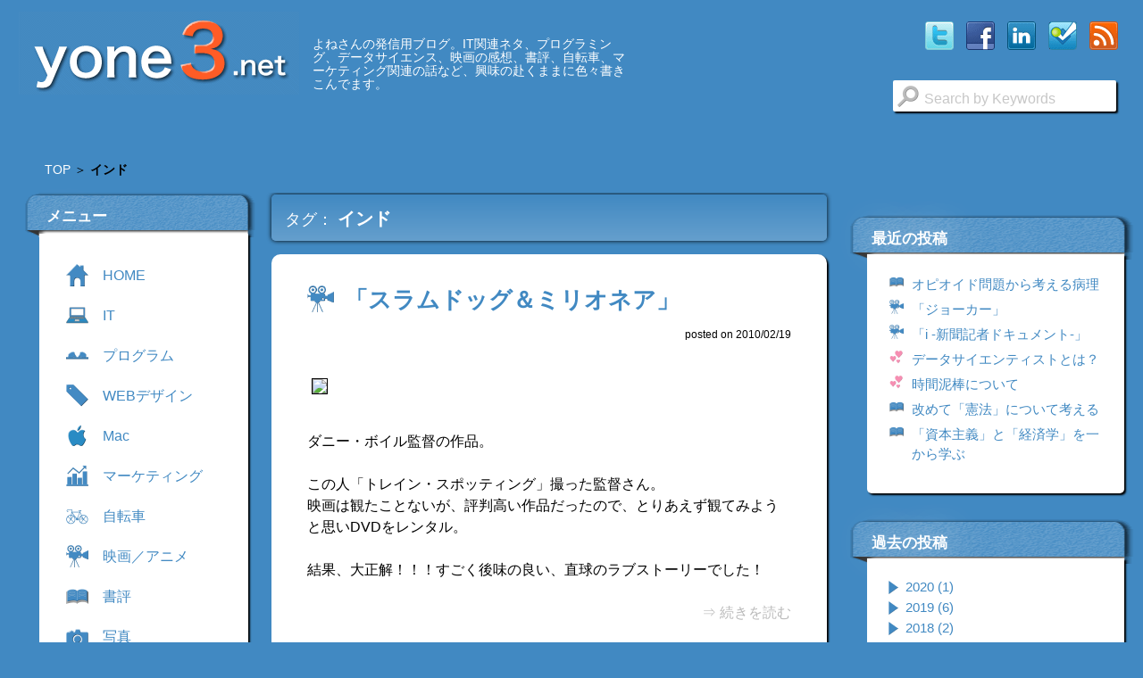

--- FILE ---
content_type: text/html; charset=UTF-8
request_url: https://yone3.net/tag/%E3%82%A4%E3%83%B3%E3%83%89
body_size: 25281
content:
<!doctype html>
<!--[if lt IE 7]> <html class="ie6" lang="ja"> <![endif]-->
<!--[if IE 7]> <html class="ie7" lang="ja"> <![endif]-->
<!--[if IE 8]> <html class="ie8" lang="ja"> <![endif]-->
<!--[if gt IE 8]><!--> <html lang="ja"> <!--<![endif]-->
<head>
	<meta charset="UTF-8">
	<meta http-equiv="X-UA-Compatible" content="IE=edge,chrome=1">
	<meta http-equiv="Content-Type" content="text/html">

	<meta name="viewport" content="width=device-width,initial-scale=1,user-scalable=no">
	<meta name="author" content="Yoshio Yonezawa">
	<meta name="copyright" content="yone3.net">

	<link rel="shortcut icon" href="https://yone3.net/wp/wp-content/themes/yone2.0/img/favicon.ico" />
	<link rel="author" href="https://plus.google.com/106722537265912872664/" />

	<!--[if lt IE 9]>
	<script src="js/respond.min.js"></script>
	<script src="js/html5shiv.js"></script>
	<![endif]-->

	<!-- Socialパーツ用ogp設定 -->
	
	<title>インド | よねさん.net</title>
	<meta name="description" content="よねさんの発信用ブログ。IT関連ネタ、プログラミング、データサイエンス、映画の感想、書評、自転車、マーケティング関連の話など、興味の赴くままに色々書きこんでます。" />
	
<!-- This site is optimized with the Yoast SEO plugin v5.8 - https://yoast.com/wordpress/plugins/seo/ -->
<link rel="canonical" href="https://yone3.net/tag/%e3%82%a4%e3%83%b3%e3%83%89" />
<script type='application/ld+json'>{"@context":"http:\/\/schema.org","@type":"WebSite","@id":"#website","url":"https:\/\/yone3.net\/","name":"\u3088\u306d\u3055\u3093.net","potentialAction":{"@type":"SearchAction","target":"https:\/\/yone3.net\/?s={search_term_string}","query-input":"required name=search_term_string"}}</script>
<!-- / Yoast SEO plugin. -->

<link rel='dns-prefetch' href='//ajax.googleapis.com' />
<link rel='dns-prefetch' href='//s.w.org' />
<link rel="alternate" type="application/rss+xml" title="よねさん.net &raquo; インド タグのフィード" href="https://yone3.net/tag/%e3%82%a4%e3%83%b3%e3%83%89/feed" />
		<script type="bfa91dbb1ad2b40bc698cde3-text/javascript">
			window._wpemojiSettings = {"baseUrl":"https:\/\/s.w.org\/images\/core\/emoji\/12.0.0-1\/72x72\/","ext":".png","svgUrl":"https:\/\/s.w.org\/images\/core\/emoji\/12.0.0-1\/svg\/","svgExt":".svg","source":{"concatemoji":"https:\/\/yone3.net\/wp\/wp-includes\/js\/wp-emoji-release.min.js?ver=5.2.21"}};
			!function(e,a,t){var n,r,o,i=a.createElement("canvas"),p=i.getContext&&i.getContext("2d");function s(e,t){var a=String.fromCharCode;p.clearRect(0,0,i.width,i.height),p.fillText(a.apply(this,e),0,0);e=i.toDataURL();return p.clearRect(0,0,i.width,i.height),p.fillText(a.apply(this,t),0,0),e===i.toDataURL()}function c(e){var t=a.createElement("script");t.src=e,t.defer=t.type="text/javascript",a.getElementsByTagName("head")[0].appendChild(t)}for(o=Array("flag","emoji"),t.supports={everything:!0,everythingExceptFlag:!0},r=0;r<o.length;r++)t.supports[o[r]]=function(e){if(!p||!p.fillText)return!1;switch(p.textBaseline="top",p.font="600 32px Arial",e){case"flag":return s([55356,56826,55356,56819],[55356,56826,8203,55356,56819])?!1:!s([55356,57332,56128,56423,56128,56418,56128,56421,56128,56430,56128,56423,56128,56447],[55356,57332,8203,56128,56423,8203,56128,56418,8203,56128,56421,8203,56128,56430,8203,56128,56423,8203,56128,56447]);case"emoji":return!s([55357,56424,55356,57342,8205,55358,56605,8205,55357,56424,55356,57340],[55357,56424,55356,57342,8203,55358,56605,8203,55357,56424,55356,57340])}return!1}(o[r]),t.supports.everything=t.supports.everything&&t.supports[o[r]],"flag"!==o[r]&&(t.supports.everythingExceptFlag=t.supports.everythingExceptFlag&&t.supports[o[r]]);t.supports.everythingExceptFlag=t.supports.everythingExceptFlag&&!t.supports.flag,t.DOMReady=!1,t.readyCallback=function(){t.DOMReady=!0},t.supports.everything||(n=function(){t.readyCallback()},a.addEventListener?(a.addEventListener("DOMContentLoaded",n,!1),e.addEventListener("load",n,!1)):(e.attachEvent("onload",n),a.attachEvent("onreadystatechange",function(){"complete"===a.readyState&&t.readyCallback()})),(n=t.source||{}).concatemoji?c(n.concatemoji):n.wpemoji&&n.twemoji&&(c(n.twemoji),c(n.wpemoji)))}(window,document,window._wpemojiSettings);
		</script>
		<style type="text/css">
img.wp-smiley,
img.emoji {
	display: inline !important;
	border: none !important;
	box-shadow: none !important;
	height: 1em !important;
	width: 1em !important;
	margin: 0 .07em !important;
	vertical-align: -0.1em !important;
	background: none !important;
	padding: 0 !important;
}
</style>
	<link rel='stylesheet' id='wp-block-library-css'  href='https://yone3.net/wp/wp-includes/css/dist/block-library/style.min.css?ver=5.2.21' type='text/css' media='all' />
<link rel='stylesheet' id='main-css'  href='https://yone3.net/wp/wp-content/themes/yone2.0/css/style.css?ver=5.2.21' type='text/css' media='all' />
<link rel='https://api.w.org/' href='https://yone3.net/wp-json/' />

<!-- BEGIN: WP-OGP by http://www.millerswebsite.co.uk Version: 1.0.5  -->
<meta property="og:title" content="よねさん.net" />
<meta property="og:type" content="article" />
<meta property="og:image" content="https://yone3.net/wp/wp-content/plugins/wp-ogp/default.jpg" />
<meta property="image_src" content="https://yone3.net/wp/wp-content/plugins/wp-ogp/default.jpg" />
<meta property="og:url" content="https://yone3.net" />
<meta property="og:site_name" content="よねさん.net" />
<meta property="fb:admins" content="584188238" />
<meta property="fb:appid" content="216570448382466" />
<meta property="og:description" content="よねさんの発信用ブログ。IT関連ネタ、プログラミング、データサイエンス、映画の感想、書評、自転車、マーケティング関連の話など、興味の赴くままに色々書きこんでます。" />
<!-- END: WP-OGP by http://www.millerswebsite.co.uk Version: 1.0.5 -->
<style type="text/css">.broken_link, a.broken_link {
	text-decoration: line-through;
}</style></head>

<body>
	<!-- Google Tag Manager -->
	<noscript><iframe src="//www.googletagmanager.com/ns.html?id=GTM-27SM" height="0" width="0" style="display:none;visibility:hidden"></iframe></noscript>
	<script type="bfa91dbb1ad2b40bc698cde3-text/javascript">(function(w,d,s,l,i){w[l]=w[l]||[];w[l].push({'gtm.start':
	new Date().getTime(),event:'gtm.js'});var f=d.getElementsByTagName(s)[0],
	j=d.createElement(s),dl=l!='dataLayer'?'&l='+l:'';j.async=true;j.src=
	'//www.googletagmanager.com/gtm.js?id='+i+dl;f.parentNode.insertBefore(j,f);
	})(window,document,'script','dataLayer','GTM-27SM');</script>
	<!-- End Google Tag Manager -->

	<!------------ social tag -------------->
		<!-- Google + button -->
	<script type="bfa91dbb1ad2b40bc698cde3-text/javascript">
		window.___gcfg = {lang: 'ja'};
	
		(function() {
			var po = document.createElement('script'); po.type = 'text/javascript'; po.async = true;
			po.src = 'https://apis.google.com/js/plusone.js';
			var s = document.getElementsByTagName('script')[0]; s.parentNode.insertBefore(po, s);
		})();
	</script>
	
	<!-- Twitter button -->
	<script type="bfa91dbb1ad2b40bc698cde3-text/javascript">
		!function(d,s,id){
			var js,fjs=d.getElementsByTagName(s)[0],p=/^http:/.test(d.location)?'http':'https';
			if(!d.getElementById(id)){js=d.createElement(s);
			js.id=id;
			js.src=p+'://platform.twitter.com/widgets.js';
			fjs.parentNode.insertBefore(js,fjs); 
		}}(document, 'script', 'twitter-wjs');
	</script>

	<!-- hatena button -->
	<script type="bfa91dbb1ad2b40bc698cde3-text/javascript" src="https://b.st-hatena.com/js/bookmark_button.js" charset="utf-8" async></script>

	<div class="bg" style="display: none;"></div>
	<div id="bgImage">
		<div id="wrapper" class="clearfix">

			<!------------ header -------------->
			<header id="header">
				<a href="https://yone3.net/" class="logo_box"><img class="logo" src="https://yone3.net/wp/wp-content/themes/yone2.0/img/site_title.png" alt="yone3.net"></a>
				<div class="description">よねさんの発信用ブログ。IT関連ネタ、プログラミング、データサイエンス、映画の感想、書評、自転車、マーケティング関連の話など、興味の赴くままに色々書きこんでます。</div>

				<div class="socialIcon">
					<a href="https://twitter.com/y_yone" target="_blank" id="twitter"><div class="twitter"></div></a>
					<a href="https://www.facebook.com/yone.yoshio" target="_blank" id="facebook"><div class="facebook"></div></a>
					<a href="https://www.linkedin.com/in/yoshioyonezawa/" target="_blank" id="linkedin"><div class="linkedin"></div></a>
					<a href="https://ja.foursquare.com/y_yone" target="_blank" id="foursquare"><div class="foursquare"></div></a>
					<a href="https://yone3.net/feed" target="_blank" id="rss"><div class="rss"></div></a>
				</div><!-- /social_icon -->

				<div class="searchBox">
					<div class="magnifier"></div>
<dl>
	<dd>
		<form name="searchForm" class="searchForm" method="get" action="https://yone3.net/">
			<input name="s" class="searchText keywords" placeholder="Search by Keywords" type="text">
		</form>
	</dd>
</dl>
				</div>
			</header>

			<div id="breadCrump">
					<div class="item" itemscope itemtype="http://data-vocabulary.org/Breadcrumb"><a href="https://yone3.net/" itemprop="url"><span itemprop="title">TOP</span></a></div>   ＞   <div class="item" itemscope itemtype="http://data-vocabulary.org/Breadcrumb"><strong class="current"><span itemprop="title">インド</span></strong></div></nav>
			</div>

    <!------------ left box -------------->
    <div id="left" class="clearfix">
	<div class="leftBox">
		<div class="menuBar box">
			<div class="widget_title"><span>メニュー</span></div>
			<div class="nav_control">
				<div>
					<span class="bar bar1"></span>
					<span class="bar bar2"></span>
					<span class="bar bar3"></span>
					<span class="menu">MENU</span>
					<span class="close">CLOSE</span>
				</div>
			</div>
			<nav class="global_nav_wrapper">
				<div class="searchBox">
					<div class="magnifier"></div>
<dl>
	<dd>
		<form name="searchForm" class="searchForm" method="get" action="https://yone3.net/">
			<input name="s" class="searchText keywords" placeholder="Search by Keywords" type="text">
		</form>
	</dd>
</dl>
				</div>
				<ul class="global_nav widget_content">
									<li class="menu_icon"><a href="https://yone3.net/">
											<div class="menu_home"></div><span class="name">HOME</span></a>
					
																				</li>
														<li class="menu_icon" id="menu_it"><a href="/category/it">
											<div class="menu_it"></div><span class="name">IT</span></a>
					
					<ul>										<li><a href="/category/tool"><span class="sub_title">ツール</span></a></li>
										<li><a href="/category/lifehack"><span class="sub_title">ライフハック</span></a></li>
										</ul>					</li>
																						<li class="menu_icon" id="menu_programming"><a href="/category/programming">
											<div class="menu_programming"></div><span class="name">プログラム</span></a>
					
					<ul>										<li><a href="/category/javascript-2"><span class="sub_title">JavaScript</span></a></li>
										</ul>					</li>
																		<li class="menu_icon" id="menu_web_design"><a href="/category/web_design">
											<div class="menu_web_design"></div><span class="name">WEBデザイン</span></a>
					
																				</li>
														<li class="menu_icon" id="menu_apple"><a href="/category/apple">
											<div class="menu_apple"></div><span class="name">Mac</span></a>
					
																				</li>
														<li class="menu_icon" id="menu_marketing"><a href="/category/marketing">
											<div class="menu_marketing"></div><span class="name">マーケティング</span></a>
					
																				</li>
														<li class="menu_icon" id="menu_bicycle"><a href="/category/bicycle">
											<div class="menu_bicycle"></div><span class="name">自転車</span></a>
					
																				</li>
														<li class="menu_icon" id="menu_movie"><a href="/category/movie">
											<div class="menu_movie"></div><span class="name">映画／アニメ</span></a>
					
																				</li>
														<li class="menu_icon" id="menu_book"><a href="/category/book">
											<div class="menu_book"></div><span class="name">書評</span></a>
					
																				</li>
														<li class="menu_icon" id="menu_photo"><a href="/category/photo">
											<div class="menu_photo"></div><span class="name">写真</span></a>
					
																				</li>
														<li class="menu_icon" id="menu_life"><a href="/category/life">
											<div class="menu_life"></div><span class="name">生活</span></a>
					
					<ul>										<li><a href="/category/opinion"><span class="sub_title">言いたいコト</span></a></li>
										</ul>					</li>
																	</ul>
			</nav>
		</div>
		<div class="leftWidget box">
<div class="widget_title"><span>タグ</span></div>
<div class="tag_cloud widget_content">
<div class="tagcloud"><a href="https://yone3.net/tag/google" class="tag-cloud-link tag-link-71 tag-link-position-1" style="font-size: 15pt;" aria-label="Google (12 items)">Google</a>
<a href="https://yone3.net/tag/google-analytics" class="tag-cloud-link tag-link-85 tag-link-position-2" style="font-size: 8pt;" aria-label="google analytics (4 items)">google analytics</a>
<a href="https://yone3.net/tag/iphone" class="tag-cloud-link tag-link-7 tag-link-position-3" style="font-size: 17.048780487805pt;" aria-label="iPhone (16 items)">iPhone</a>
<a href="https://yone3.net/tag/itunes" class="tag-cloud-link tag-link-77 tag-link-position-4" style="font-size: 8pt;" aria-label="iTunes (4 items)">iTunes</a>
<a href="https://yone3.net/tag/mac" class="tag-cloud-link tag-link-552 tag-link-position-5" style="font-size: 14.487804878049pt;" aria-label="Mac (11 items)">Mac</a>
<a href="https://yone3.net/tag/sf" class="tag-cloud-link tag-link-100 tag-link-position-6" style="font-size: 16.536585365854pt;" aria-label="SF (15 items)">SF</a>
<a href="https://yone3.net/tag/twitter-2" class="tag-cloud-link tag-link-677 tag-link-position-7" style="font-size: 8pt;" aria-label="twitter (4 items)">twitter</a>
<a href="https://yone3.net/tag/%e3%82%a2%e3%82%af%e3%82%b7%e3%83%a7%e3%83%b3" class="tag-cloud-link tag-link-129 tag-link-position-8" style="font-size: 9.3658536585366pt;" aria-label="アクション (5 items)">アクション</a>
<a href="https://yone3.net/tag/%e3%82%a2%e3%83%8b%e3%83%a1" class="tag-cloud-link tag-link-101 tag-link-position-9" style="font-size: 18.926829268293pt;" aria-label="アニメ (21 items)">アニメ</a>
<a href="https://yone3.net/tag/%e3%82%a2%e3%83%a1%e3%83%aa%e3%82%ab" class="tag-cloud-link tag-link-180 tag-link-position-10" style="font-size: 8pt;" aria-label="アメリカ (4 items)">アメリカ</a>
<a href="https://yone3.net/tag/%e3%82%b5%e3%82%b9%e3%83%9a%e3%83%b3%e3%82%b9" class="tag-cloud-link tag-link-114 tag-link-position-11" style="font-size: 10.560975609756pt;" aria-label="サスペンス (6 items)">サスペンス</a>
<a href="https://yone3.net/tag/%e3%82%b5%e3%83%83%e3%82%ab%e3%83%bc" class="tag-cloud-link tag-link-317 tag-link-position-12" style="font-size: 13.121951219512pt;" aria-label="サッカー (9 items)">サッカー</a>
<a href="https://yone3.net/tag/%e3%83%87%e3%83%95%e3%83%ac" class="tag-cloud-link tag-link-17 tag-link-position-13" style="font-size: 8pt;" aria-label="デフレ (4 items)">デフレ</a>
<a href="https://yone3.net/tag/%e3%83%93%e3%82%b8%e3%83%8d%e3%82%b9" class="tag-cloud-link tag-link-62 tag-link-position-14" style="font-size: 22pt;" aria-label="ビジネス (32 items)">ビジネス</a>
<a href="https://yone3.net/tag/%e3%83%95%e3%82%a9%e3%83%88%e3%83%aa%e3%83%bc%e3%83%87%e3%82%a3%e3%83%b3%e3%82%b0" class="tag-cloud-link tag-link-256 tag-link-position-15" style="font-size: 11.414634146341pt;" aria-label="フォトリーディング (7 items)">フォトリーディング</a>
<a href="https://yone3.net/tag/%e3%83%9e%e3%83%bc%e3%82%b1%e3%83%86%e3%82%a3%e3%83%b3%e3%82%b0" class="tag-cloud-link tag-link-72 tag-link-position-16" style="font-size: 17.90243902439pt;" aria-label="マーケティング (18 items)">マーケティング</a>
<a href="https://yone3.net/tag/%e3%83%9f%e3%82%b9%e3%83%86%e3%83%aa%e3%83%bc" class="tag-cloud-link tag-link-138 tag-link-position-17" style="font-size: 9.3658536585366pt;" aria-label="ミステリー (5 items)">ミステリー</a>
<a href="https://yone3.net/tag/%e3%83%a1%e3%83%87%e3%82%a3%e3%82%a2" class="tag-cloud-link tag-link-111 tag-link-position-18" style="font-size: 8pt;" aria-label="メディア (4 items)">メディア</a>
<a href="https://yone3.net/tag/%e3%83%af%e3%83%bc%e3%83%ab%e3%83%89%e3%82%ab%e3%83%83%e3%83%97" class="tag-cloud-link tag-link-747 tag-link-position-19" style="font-size: 8pt;" aria-label="ワールドカップ (4 items)">ワールドカップ</a>
<a href="https://yone3.net/tag/%e4%b8%ad%e9%87%8e%e4%ba%ac%e5%ad%90" class="tag-cloud-link tag-link-377 tag-link-position-20" style="font-size: 8pt;" aria-label="中野京子 (4 items)">中野京子</a>
<a href="https://yone3.net/tag/%e4%ba%a4%e6%8f%9b" class="tag-cloud-link tag-link-584 tag-link-position-21" style="font-size: 8pt;" aria-label="交換 (4 items)">交換</a>
<a href="https://yone3.net/tag/%e4%ba%ac%e9%83%bd" class="tag-cloud-link tag-link-636 tag-link-position-22" style="font-size: 15.682926829268pt;" aria-label="京都 (13 items)">京都</a>
<a href="https://yone3.net/tag/%e4%bc%91%e3%81%bf" class="tag-cloud-link tag-link-710 tag-link-position-23" style="font-size: 8pt;" aria-label="休み (4 items)">休み</a>
<a href="https://yone3.net/tag/%e4%bc%9a%e8%a8%88" class="tag-cloud-link tag-link-56 tag-link-position-24" style="font-size: 9.3658536585366pt;" aria-label="会計 (5 items)">会計</a>
<a href="https://yone3.net/tag/%e4%bd%90%e3%80%85%e6%9c%a8%e4%bf%8a%e5%b0%9a" class="tag-cloud-link tag-link-340 tag-link-position-25" style="font-size: 9.3658536585366pt;" aria-label="佐々木俊尚 (5 items)">佐々木俊尚</a>
<a href="https://yone3.net/tag/%e5%8b%9d%e9%96%93%e5%92%8c%e4%bb%a3" class="tag-cloud-link tag-link-250 tag-link-position-26" style="font-size: 12.268292682927pt;" aria-label="勝間和代 (8 items)">勝間和代</a>
<a href="https://yone3.net/tag/%e5%93%b2%e5%ad%a6" class="tag-cloud-link tag-link-324 tag-link-position-27" style="font-size: 9.3658536585366pt;" aria-label="哲学 (5 items)">哲学</a>
<a href="https://yone3.net/tag/%e5%b0%8f%e5%ae%ae%e4%b8%80%e6%85%b6" class="tag-cloud-link tag-link-247 tag-link-position-28" style="font-size: 8pt;" aria-label="小宮一慶 (4 items)">小宮一慶</a>
<a href="https://yone3.net/tag/%e5%b0%8f%e8%aa%ac" class="tag-cloud-link tag-link-388 tag-link-position-29" style="font-size: 8pt;" aria-label="小説 (4 items)">小説</a>
<a href="https://yone3.net/tag/%e5%ba%83%e5%91%8a" class="tag-cloud-link tag-link-78 tag-link-position-30" style="font-size: 8pt;" aria-label="広告 (4 items)">広告</a>
<a href="https://yone3.net/tag/%e5%bf%83%e7%90%86%e5%ad%a6" class="tag-cloud-link tag-link-289 tag-link-position-31" style="font-size: 11.414634146341pt;" aria-label="心理学 (7 items)">心理学</a>
<a href="https://yone3.net/tag/%e6%8a%bc%e4%ba%95%e5%ae%88" class="tag-cloud-link tag-link-117 tag-link-position-32" style="font-size: 10.560975609756pt;" aria-label="押井守 (6 items)">押井守</a>
<a href="https://yone3.net/tag/%e6%94%bb%e6%ae%bb%e6%a9%9f%e5%8b%95%e9%9a%8a" class="tag-cloud-link tag-link-183 tag-link-position-33" style="font-size: 8pt;" aria-label="攻殻機動隊 (4 items)">攻殻機動隊</a>
<a href="https://yone3.net/tag/%e6%94%bf%e6%b2%bb" class="tag-cloud-link tag-link-113 tag-link-position-34" style="font-size: 10.560975609756pt;" aria-label="政治 (6 items)">政治</a>
<a href="https://yone3.net/tag/%e6%95%99%e8%82%b2" class="tag-cloud-link tag-link-261 tag-link-position-35" style="font-size: 9.3658536585366pt;" aria-label="教育 (5 items)">教育</a>
<a href="https://yone3.net/tag/%e6%bc%ab%e7%94%bb" class="tag-cloud-link tag-link-234 tag-link-position-36" style="font-size: 13.80487804878pt;" aria-label="漫画 (10 items)">漫画</a>
<a href="https://yone3.net/tag/%e7%a4%be%e4%bc%9a" class="tag-cloud-link tag-link-57 tag-link-position-37" style="font-size: 18.243902439024pt;" aria-label="社会 (19 items)">社会</a>
<a href="https://yone3.net/tag/%e7%a4%be%e4%bc%9a%e5%ad%a6" class="tag-cloud-link tag-link-360 tag-link-position-38" style="font-size: 8pt;" aria-label="社会学 (4 items)">社会学</a>
<a href="https://yone3.net/tag/%e7%a5%9e%e5%b1%b1%e5%81%a5%e6%b2%bb" class="tag-cloud-link tag-link-152 tag-link-position-39" style="font-size: 9.3658536585366pt;" aria-label="神山健治 (5 items)">神山健治</a>
<a href="https://yone3.net/tag/%e7%b5%8c%e6%b8%88" class="tag-cloud-link tag-link-50 tag-link-position-40" style="font-size: 18.926829268293pt;" aria-label="経済 (21 items)">経済</a>
<a href="https://yone3.net/tag/%e7%b5%b5%e7%94%bb" class="tag-cloud-link tag-link-432 tag-link-position-41" style="font-size: 9.3658536585366pt;" aria-label="絵画 (5 items)">絵画</a>
<a href="https://yone3.net/tag/%e8%87%aa%e8%bb%a2%e8%bb%8a" class="tag-cloud-link tag-link-640 tag-link-position-42" style="font-size: 14.487804878049pt;" aria-label="自転車 (11 items)">自転車</a>
<a href="https://yone3.net/tag/%e8%8a%b8%e8%a1%93" class="tag-cloud-link tag-link-433 tag-link-position-43" style="font-size: 8pt;" aria-label="芸術 (4 items)">芸術</a>
<a href="https://yone3.net/tag/%e8%b3%87%e6%9c%ac%e4%b8%bb%e7%be%a9" class="tag-cloud-link tag-link-181 tag-link-position-44" style="font-size: 8pt;" aria-label="資本主義 (4 items)">資本主義</a>
<a href="https://yone3.net/tag/%e9%87%91%e8%9e%8d" class="tag-cloud-link tag-link-328 tag-link-position-45" style="font-size: 8pt;" aria-label="金融 (4 items)">金融</a></div>
</div></div>
	</div>
</div>

    <!------------ right box -------------->
    <div id="right">
	<div class="rightBox">
		<!-- iTunes Affiliate -->
		<!--
		<div class="itunes box">
			<div id='ibb-widget-root-1296957591'></div><script>(function(t,e,i,d){var o=t.getElementById(i),n=t.createElement(e);o.style.height=250;o.style.width=300;o.style.display='inline-block';n.id='ibb-widget',n.setAttribute('src',('https:'===t.location.protocol?'https://':'http://')+d),n.setAttribute('width','300'),n.setAttribute('height','250'),n.setAttribute('frameborder','0'),n.setAttribute('scrolling','no'),o.appendChild(n)})(document,'iframe','ibb-widget-root-1296957591',"banners.itunes.apple.com/banner.html?partnerId=&aId=&bt=catalog&t=catalog_black&id=1296957591&c=us&l=en-US&w=300&h=250&store=appleMusic");</script>
		</div>
		-->
		<!-- Amazon Widget -->
		<div style="margin:5px 0 25px 15px;">
		<script type="bfa91dbb1ad2b40bc698cde3-text/javascript">amzn_assoc_ad_type ="responsive_search_widget"; amzn_assoc_tracking_id ="yonesdiary-22"; amzn_assoc_marketplace ="amazon"; amzn_assoc_region ="JP"; amzn_assoc_placement =""; amzn_assoc_search_type = "search_widget";amzn_assoc_width ="290"; amzn_assoc_height ="400"; amzn_assoc_default_search_category =""; amzn_assoc_default_search_key ="";amzn_assoc_theme ="light"; amzn_assoc_bg_color ="FFFFFF"; </script><script src="//z-fe.amazon-adsystem.com/widgets/q?ServiceVersion=20070822&Operation=GetScript&ID=OneJS&WS=1&Marketplace=JP" type="bfa91dbb1ad2b40bc698cde3-text/javascript"></script>
		</div>

				<div class="rightWidget box">
		  <div class="widget_title"><span>最近の投稿</span></div>
<div class="widget_content">
		<div id="newRecentPost">
		<ul>
							<li><div class="post_book"></div>
								<span class="post_title"><a href="https://yone3.net/book/5422" title="オピオイド問題から考える病理">オピオイド問題から考える病理</a></span>
			</li>
					<li><div class="post_movie"></div>
								<span class="post_title"><a href="https://yone3.net/movie/5405" title="「ジョーカー」">「ジョーカー」</a></span>
			</li>
					<li><div class="post_movie"></div>
								<span class="post_title"><a href="https://yone3.net/movie/5398" title="「i -新聞記者ドキュメント-」">「i -新聞記者ドキュメント-」</a></span>
			</li>
					<li><div class="post_life"></div>
								<span class="post_title"><a href="https://yone3.net/opinion/5338" title="データサイエンティストとは？">データサイエンティストとは？</a></span>
			</li>
					<li><div class="post_life"></div>
								<span class="post_title"><a href="https://yone3.net/opinion/5309" title="時間泥棒について">時間泥棒について</a></span>
			</li>
					<li><div class="post_book"></div>
								<span class="post_title"><a href="https://yone3.net/book/5259" title="改めて「憲法」について考える">改めて「憲法」について考える</a></span>
			</li>
					<li><div class="post_book"></div>
								<span class="post_title"><a href="https://yone3.net/book/5191" title="「資本主義」と「経済学」を一から学ぶ">「資本主義」と「経済学」を一から学ぶ</a></span>
			</li>
				</ul>
		</div>
		</div></div>
	<div class="rightWidget box">
  <div class="widget_title"><span>過去の投稿</span></div>
<div class="widget_content">
<ul id='newCollapsArchWidget' class='collapsing archives list'>
	<li class='collapsing archives expand'><span title='click to expand' class='collapsing archives expand'><span class='sym'><span class="expand_indicator"></span></span></span><a href='https://yone3.net/date/2020'>2020  <span class="yearCount">(1)</span>
</a>	<div style='display:none' id='collapsArch-2020:'>
	<ul>
		<li class='collapsing archives expand'><span title='click to expand' class='collapsing archives expand'><span class='sym'><span class="expand_indicator"></span></span></span><a href='https://yone3.net/date/2020/03' title='3月'>3月  <span class="monthCount">(1)</span></a>
		<div style='display:none' id='collapsArch-2020-3:'></div></li> <!-- close expanded month --> 
	</ul>
		</div>
	</li> <!-- end year -->
	<li class='collapsing archives expand'><span title='click to expand' class='collapsing archives expand'><span class='sym'><span class="expand_indicator"></span></span></span><a href='https://yone3.net/date/2019'>2019  <span class="yearCount">(6)</span>
</a>	<div style='display:none' id='collapsArch-2019:'>
	<ul>
		<li class='collapsing archives expand'><span title='click to expand' class='collapsing archives expand'><span class='sym'><span class="expand_indicator"></span></span></span><a href='https://yone3.net/date/2019/12' title='12月'>12月  <span class="monthCount">(2)</span></a>
		<div style='display:none' id='collapsArch-2019-12:'></div></li> <!-- close expanded month --> 
		<li class='collapsing archives expand'><span title='click to expand' class='collapsing archives expand'><span class='sym'><span class="expand_indicator"></span></span></span><a href='https://yone3.net/date/2019/10' title='10月'>10月  <span class="monthCount">(2)</span></a>
		<div style='display:none' id='collapsArch-2019-10:'></div></li> <!-- close expanded month --> 
		<li class='collapsing archives expand'><span title='click to expand' class='collapsing archives expand'><span class='sym'><span class="expand_indicator"></span></span></span><a href='https://yone3.net/date/2019/05' title='5月'>5月  <span class="monthCount">(1)</span></a>
		<div style='display:none' id='collapsArch-2019-5:'></div></li> <!-- close expanded month --> 
		<li class='collapsing archives expand'><span title='click to expand' class='collapsing archives expand'><span class='sym'><span class="expand_indicator"></span></span></span><a href='https://yone3.net/date/2019/04' title='4月'>4月  <span class="monthCount">(1)</span></a>
		<div style='display:none' id='collapsArch-2019-4:'></div></li> <!-- close expanded month --> 
	</ul>
		</div>
	</li> <!-- end year -->
	<li class='collapsing archives expand'><span title='click to expand' class='collapsing archives expand'><span class='sym'><span class="expand_indicator"></span></span></span><a href='https://yone3.net/date/2018'>2018  <span class="yearCount">(2)</span>
</a>	<div style='display:none' id='collapsArch-2018:'>
	<ul>
		<li class='collapsing archives expand'><span title='click to expand' class='collapsing archives expand'><span class='sym'><span class="expand_indicator"></span></span></span><a href='https://yone3.net/date/2018/10' title='10月'>10月  <span class="monthCount">(1)</span></a>
		<div style='display:none' id='collapsArch-2018-10:'></div></li> <!-- close expanded month --> 
		<li class='collapsing archives expand'><span title='click to expand' class='collapsing archives expand'><span class='sym'><span class="expand_indicator"></span></span></span><a href='https://yone3.net/date/2018/01' title='1月'>1月  <span class="monthCount">(1)</span></a>
		<div style='display:none' id='collapsArch-2018-1:'></div></li> <!-- close expanded month --> 
	</ul>
		</div>
	</li> <!-- end year -->
	<li class='collapsing archives expand'><span title='click to expand' class='collapsing archives expand'><span class='sym'><span class="expand_indicator"></span></span></span><a href='https://yone3.net/date/2017'>2017  <span class="yearCount">(2)</span>
</a>	<div style='display:none' id='collapsArch-2017:'>
	<ul>
		<li class='collapsing archives expand'><span title='click to expand' class='collapsing archives expand'><span class='sym'><span class="expand_indicator"></span></span></span><a href='https://yone3.net/date/2017/11' title='11月'>11月  <span class="monthCount">(2)</span></a>
		<div style='display:none' id='collapsArch-2017-11:'></div></li> <!-- close expanded month --> 
	</ul>
		</div>
	</li> <!-- end year -->
	<li class='collapsing archives expand'><span title='click to expand' class='collapsing archives expand'><span class='sym'><span class="expand_indicator"></span></span></span><a href='https://yone3.net/date/2016'>2016  <span class="yearCount">(5)</span>
</a>	<div style='display:none' id='collapsArch-2016:'>
	<ul>
		<li class='collapsing archives expand'><span title='click to expand' class='collapsing archives expand'><span class='sym'><span class="expand_indicator"></span></span></span><a href='https://yone3.net/date/2016/10' title='10月'>10月  <span class="monthCount">(1)</span></a>
		<div style='display:none' id='collapsArch-2016-10:'></div></li> <!-- close expanded month --> 
		<li class='collapsing archives expand'><span title='click to expand' class='collapsing archives expand'><span class='sym'><span class="expand_indicator"></span></span></span><a href='https://yone3.net/date/2016/08' title='8月'>8月  <span class="monthCount">(2)</span></a>
		<div style='display:none' id='collapsArch-2016-8:'></div></li> <!-- close expanded month --> 
		<li class='collapsing archives expand'><span title='click to expand' class='collapsing archives expand'><span class='sym'><span class="expand_indicator"></span></span></span><a href='https://yone3.net/date/2016/06' title='6月'>6月  <span class="monthCount">(1)</span></a>
		<div style='display:none' id='collapsArch-2016-6:'></div></li> <!-- close expanded month --> 
		<li class='collapsing archives expand'><span title='click to expand' class='collapsing archives expand'><span class='sym'><span class="expand_indicator"></span></span></span><a href='https://yone3.net/date/2016/05' title='5月'>5月  <span class="monthCount">(1)</span></a>
		<div style='display:none' id='collapsArch-2016-5:'></div></li> <!-- close expanded month --> 
	</ul>
		</div>
	</li> <!-- end year -->
	<li class='collapsing archives expand'><span title='click to expand' class='collapsing archives expand'><span class='sym'><span class="expand_indicator"></span></span></span><a href='https://yone3.net/date/2015'>2015  <span class="yearCount">(4)</span>
</a>	<div style='display:none' id='collapsArch-2015:'>
	<ul>
		<li class='collapsing archives expand'><span title='click to expand' class='collapsing archives expand'><span class='sym'><span class="expand_indicator"></span></span></span><a href='https://yone3.net/date/2015/09' title='9月'>9月  <span class="monthCount">(2)</span></a>
		<div style='display:none' id='collapsArch-2015-9:'></div></li> <!-- close expanded month --> 
		<li class='collapsing archives expand'><span title='click to expand' class='collapsing archives expand'><span class='sym'><span class="expand_indicator"></span></span></span><a href='https://yone3.net/date/2015/06' title='6月'>6月  <span class="monthCount">(1)</span></a>
		<div style='display:none' id='collapsArch-2015-6:'></div></li> <!-- close expanded month --> 
		<li class='collapsing archives expand'><span title='click to expand' class='collapsing archives expand'><span class='sym'><span class="expand_indicator"></span></span></span><a href='https://yone3.net/date/2015/02' title='2月'>2月  <span class="monthCount">(1)</span></a>
		<div style='display:none' id='collapsArch-2015-2:'></div></li> <!-- close expanded month --> 
	</ul>
		</div>
	</li> <!-- end year -->
	<li class='collapsing archives expand'><span title='click to expand' class='collapsing archives expand'><span class='sym'><span class="expand_indicator"></span></span></span><a href='https://yone3.net/date/2014'>2014  <span class="yearCount">(5)</span>
</a>	<div style='display:none' id='collapsArch-2014:'>
	<ul>
		<li class='collapsing archives expand'><span title='click to expand' class='collapsing archives expand'><span class='sym'><span class="expand_indicator"></span></span></span><a href='https://yone3.net/date/2014/05' title='5月'>5月  <span class="monthCount">(2)</span></a>
		<div style='display:none' id='collapsArch-2014-5:'></div></li> <!-- close expanded month --> 
		<li class='collapsing archives expand'><span title='click to expand' class='collapsing archives expand'><span class='sym'><span class="expand_indicator"></span></span></span><a href='https://yone3.net/date/2014/02' title='2月'>2月  <span class="monthCount">(1)</span></a>
		<div style='display:none' id='collapsArch-2014-2:'></div></li> <!-- close expanded month --> 
		<li class='collapsing archives expand'><span title='click to expand' class='collapsing archives expand'><span class='sym'><span class="expand_indicator"></span></span></span><a href='https://yone3.net/date/2014/01' title='1月'>1月  <span class="monthCount">(2)</span></a>
		<div style='display:none' id='collapsArch-2014-1:'></div></li> <!-- close expanded month --> 
	</ul>
		</div>
	</li> <!-- end year -->
	<li class='collapsing archives expand'><span title='click to expand' class='collapsing archives expand'><span class='sym'><span class="expand_indicator"></span></span></span><a href='https://yone3.net/date/2013'>2013  <span class="yearCount">(19)</span>
</a>	<div style='display:none' id='collapsArch-2013:'>
	<ul>
		<li class='collapsing archives expand'><span title='click to expand' class='collapsing archives expand'><span class='sym'><span class="expand_indicator"></span></span></span><a href='https://yone3.net/date/2013/11' title='11月'>11月  <span class="monthCount">(1)</span></a>
		<div style='display:none' id='collapsArch-2013-11:'></div></li> <!-- close expanded month --> 
		<li class='collapsing archives expand'><span title='click to expand' class='collapsing archives expand'><span class='sym'><span class="expand_indicator"></span></span></span><a href='https://yone3.net/date/2013/07' title='7月'>7月  <span class="monthCount">(1)</span></a>
		<div style='display:none' id='collapsArch-2013-7:'></div></li> <!-- close expanded month --> 
		<li class='collapsing archives expand'><span title='click to expand' class='collapsing archives expand'><span class='sym'><span class="expand_indicator"></span></span></span><a href='https://yone3.net/date/2013/06' title='6月'>6月  <span class="monthCount">(3)</span></a>
		<div style='display:none' id='collapsArch-2013-6:'></div></li> <!-- close expanded month --> 
		<li class='collapsing archives expand'><span title='click to expand' class='collapsing archives expand'><span class='sym'><span class="expand_indicator"></span></span></span><a href='https://yone3.net/date/2013/05' title='5月'>5月  <span class="monthCount">(5)</span></a>
		<div style='display:none' id='collapsArch-2013-5:'></div></li> <!-- close expanded month --> 
		<li class='collapsing archives expand'><span title='click to expand' class='collapsing archives expand'><span class='sym'><span class="expand_indicator"></span></span></span><a href='https://yone3.net/date/2013/04' title='4月'>4月  <span class="monthCount">(8)</span></a>
		<div style='display:none' id='collapsArch-2013-4:'></div></li> <!-- close expanded month --> 
		<li class='collapsing archives expand'><span title='click to expand' class='collapsing archives expand'><span class='sym'><span class="expand_indicator"></span></span></span><a href='https://yone3.net/date/2013/03' title='3月'>3月  <span class="monthCount">(1)</span></a>
		<div style='display:none' id='collapsArch-2013-3:'></div></li> <!-- close expanded month --> 
	</ul>
		</div>
	</li> <!-- end year -->
	<li class='collapsing archives expand'><span title='click to expand' class='collapsing archives expand'><span class='sym'><span class="expand_indicator"></span></span></span><a href='https://yone3.net/date/2012'>2012  <span class="yearCount">(25)</span>
</a>	<div style='display:none' id='collapsArch-2012:'>
	<ul>
		<li class='collapsing archives expand'><span title='click to expand' class='collapsing archives expand'><span class='sym'><span class="expand_indicator"></span></span></span><a href='https://yone3.net/date/2012/09' title='9月'>9月  <span class="monthCount">(3)</span></a>
		<div style='display:none' id='collapsArch-2012-9:'></div></li> <!-- close expanded month --> 
		<li class='collapsing archives expand'><span title='click to expand' class='collapsing archives expand'><span class='sym'><span class="expand_indicator"></span></span></span><a href='https://yone3.net/date/2012/07' title='7月'>7月  <span class="monthCount">(5)</span></a>
		<div style='display:none' id='collapsArch-2012-7:'></div></li> <!-- close expanded month --> 
		<li class='collapsing archives expand'><span title='click to expand' class='collapsing archives expand'><span class='sym'><span class="expand_indicator"></span></span></span><a href='https://yone3.net/date/2012/06' title='6月'>6月  <span class="monthCount">(2)</span></a>
		<div style='display:none' id='collapsArch-2012-6:'></div></li> <!-- close expanded month --> 
		<li class='collapsing archives expand'><span title='click to expand' class='collapsing archives expand'><span class='sym'><span class="expand_indicator"></span></span></span><a href='https://yone3.net/date/2012/05' title='5月'>5月  <span class="monthCount">(6)</span></a>
		<div style='display:none' id='collapsArch-2012-5:'></div></li> <!-- close expanded month --> 
		<li class='collapsing archives expand'><span title='click to expand' class='collapsing archives expand'><span class='sym'><span class="expand_indicator"></span></span></span><a href='https://yone3.net/date/2012/04' title='4月'>4月  <span class="monthCount">(4)</span></a>
		<div style='display:none' id='collapsArch-2012-4:'></div></li> <!-- close expanded month --> 
		<li class='collapsing archives expand'><span title='click to expand' class='collapsing archives expand'><span class='sym'><span class="expand_indicator"></span></span></span><a href='https://yone3.net/date/2012/03' title='3月'>3月  <span class="monthCount">(5)</span></a>
		<div style='display:none' id='collapsArch-2012-3:'></div></li> <!-- close expanded month --> 
	</ul>
		</div>
	</li> <!-- end year -->
	<li class='collapsing archives expand'><span title='click to expand' class='collapsing archives expand'><span class='sym'><span class="expand_indicator"></span></span></span><a href='https://yone3.net/date/2011'>2011  <span class="yearCount">(19)</span>
</a>	<div style='display:none' id='collapsArch-2011:'>
	<ul>
		<li class='collapsing archives expand'><span title='click to expand' class='collapsing archives expand'><span class='sym'><span class="expand_indicator"></span></span></span><a href='https://yone3.net/date/2011/12' title='12月'>12月  <span class="monthCount">(1)</span></a>
		<div style='display:none' id='collapsArch-2011-12:'></div></li> <!-- close expanded month --> 
		<li class='collapsing archives expand'><span title='click to expand' class='collapsing archives expand'><span class='sym'><span class="expand_indicator"></span></span></span><a href='https://yone3.net/date/2011/10' title='10月'>10月  <span class="monthCount">(2)</span></a>
		<div style='display:none' id='collapsArch-2011-10:'></div></li> <!-- close expanded month --> 
		<li class='collapsing archives expand'><span title='click to expand' class='collapsing archives expand'><span class='sym'><span class="expand_indicator"></span></span></span><a href='https://yone3.net/date/2011/05' title='5月'>5月  <span class="monthCount">(2)</span></a>
		<div style='display:none' id='collapsArch-2011-5:'></div></li> <!-- close expanded month --> 
		<li class='collapsing archives expand'><span title='click to expand' class='collapsing archives expand'><span class='sym'><span class="expand_indicator"></span></span></span><a href='https://yone3.net/date/2011/02' title='2月'>2月  <span class="monthCount">(2)</span></a>
		<div style='display:none' id='collapsArch-2011-2:'></div></li> <!-- close expanded month --> 
		<li class='collapsing archives expand'><span title='click to expand' class='collapsing archives expand'><span class='sym'><span class="expand_indicator"></span></span></span><a href='https://yone3.net/date/2011/01' title='1月'>1月  <span class="monthCount">(12)</span></a>
		<div style='display:none' id='collapsArch-2011-1:'></div></li> <!-- close expanded month --> 
	</ul>
		</div>
	</li> <!-- end year -->
	<li class='collapsing archives expand'><span title='click to expand' class='collapsing archives expand'><span class='sym'><span class="expand_indicator"></span></span></span><a href='https://yone3.net/date/2010'>2010  <span class="yearCount">(62)</span>
</a>	<div style='display:none' id='collapsArch-2010:'>
	<ul>
		<li class='collapsing archives expand'><span title='click to expand' class='collapsing archives expand'><span class='sym'><span class="expand_indicator"></span></span></span><a href='https://yone3.net/date/2010/12' title='12月'>12月  <span class="monthCount">(5)</span></a>
		<div style='display:none' id='collapsArch-2010-12:'></div></li> <!-- close expanded month --> 
		<li class='collapsing archives expand'><span title='click to expand' class='collapsing archives expand'><span class='sym'><span class="expand_indicator"></span></span></span><a href='https://yone3.net/date/2010/11' title='11月'>11月  <span class="monthCount">(5)</span></a>
		<div style='display:none' id='collapsArch-2010-11:'></div></li> <!-- close expanded month --> 
		<li class='collapsing archives expand'><span title='click to expand' class='collapsing archives expand'><span class='sym'><span class="expand_indicator"></span></span></span><a href='https://yone3.net/date/2010/09' title='9月'>9月  <span class="monthCount">(2)</span></a>
		<div style='display:none' id='collapsArch-2010-9:'></div></li> <!-- close expanded month --> 
		<li class='collapsing archives expand'><span title='click to expand' class='collapsing archives expand'><span class='sym'><span class="expand_indicator"></span></span></span><a href='https://yone3.net/date/2010/08' title='8月'>8月  <span class="monthCount">(3)</span></a>
		<div style='display:none' id='collapsArch-2010-8:'></div></li> <!-- close expanded month --> 
		<li class='collapsing archives expand'><span title='click to expand' class='collapsing archives expand'><span class='sym'><span class="expand_indicator"></span></span></span><a href='https://yone3.net/date/2010/07' title='7月'>7月  <span class="monthCount">(7)</span></a>
		<div style='display:none' id='collapsArch-2010-7:'></div></li> <!-- close expanded month --> 
		<li class='collapsing archives expand'><span title='click to expand' class='collapsing archives expand'><span class='sym'><span class="expand_indicator"></span></span></span><a href='https://yone3.net/date/2010/06' title='6月'>6月  <span class="monthCount">(2)</span></a>
		<div style='display:none' id='collapsArch-2010-6:'></div></li> <!-- close expanded month --> 
		<li class='collapsing archives expand'><span title='click to expand' class='collapsing archives expand'><span class='sym'><span class="expand_indicator"></span></span></span><a href='https://yone3.net/date/2010/05' title='5月'>5月  <span class="monthCount">(1)</span></a>
		<div style='display:none' id='collapsArch-2010-5:'></div></li> <!-- close expanded month --> 
		<li class='collapsing archives expand'><span title='click to expand' class='collapsing archives expand'><span class='sym'><span class="expand_indicator"></span></span></span><a href='https://yone3.net/date/2010/04' title='4月'>4月  <span class="monthCount">(8)</span></a>
		<div style='display:none' id='collapsArch-2010-4:'></div></li> <!-- close expanded month --> 
		<li class='collapsing archives expand'><span title='click to expand' class='collapsing archives expand'><span class='sym'><span class="expand_indicator"></span></span></span><a href='https://yone3.net/date/2010/03' title='3月'>3月  <span class="monthCount">(7)</span></a>
		<div style='display:none' id='collapsArch-2010-3:'></div></li> <!-- close expanded month --> 
		<li class='collapsing archives expand'><span title='click to expand' class='collapsing archives expand'><span class='sym'><span class="expand_indicator"></span></span></span><a href='https://yone3.net/date/2010/02' title='2月'>2月  <span class="monthCount">(15)</span></a>
		<div style='display:none' id='collapsArch-2010-2:'></div></li> <!-- close expanded month --> 
		<li class='collapsing archives expand'><span title='click to expand' class='collapsing archives expand'><span class='sym'><span class="expand_indicator"></span></span></span><a href='https://yone3.net/date/2010/01' title='1月'>1月  <span class="monthCount">(7)</span></a>
		<div style='display:none' id='collapsArch-2010-1:'></div></li> <!-- close expanded month --> 
	</ul>
		</div>
	</li> <!-- end year -->
	<li class='collapsing archives expand'><span title='click to expand' class='collapsing archives expand'><span class='sym'><span class="expand_indicator"></span></span></span><a href='https://yone3.net/date/2009'>2009  <span class="yearCount">(115)</span>
</a>	<div style='display:none' id='collapsArch-2009:'>
	<ul>
		<li class='collapsing archives expand'><span title='click to expand' class='collapsing archives expand'><span class='sym'><span class="expand_indicator"></span></span></span><a href='https://yone3.net/date/2009/12' title='12月'>12月  <span class="monthCount">(7)</span></a>
		<div style='display:none' id='collapsArch-2009-12:'></div></li> <!-- close expanded month --> 
		<li class='collapsing archives expand'><span title='click to expand' class='collapsing archives expand'><span class='sym'><span class="expand_indicator"></span></span></span><a href='https://yone3.net/date/2009/11' title='11月'>11月  <span class="monthCount">(7)</span></a>
		<div style='display:none' id='collapsArch-2009-11:'></div></li> <!-- close expanded month --> 
		<li class='collapsing archives expand'><span title='click to expand' class='collapsing archives expand'><span class='sym'><span class="expand_indicator"></span></span></span><a href='https://yone3.net/date/2009/10' title='10月'>10月  <span class="monthCount">(16)</span></a>
		<div style='display:none' id='collapsArch-2009-10:'></div></li> <!-- close expanded month --> 
		<li class='collapsing archives expand'><span title='click to expand' class='collapsing archives expand'><span class='sym'><span class="expand_indicator"></span></span></span><a href='https://yone3.net/date/2009/09' title='9月'>9月  <span class="monthCount">(10)</span></a>
		<div style='display:none' id='collapsArch-2009-9:'></div></li> <!-- close expanded month --> 
		<li class='collapsing archives expand'><span title='click to expand' class='collapsing archives expand'><span class='sym'><span class="expand_indicator"></span></span></span><a href='https://yone3.net/date/2009/08' title='8月'>8月  <span class="monthCount">(16)</span></a>
		<div style='display:none' id='collapsArch-2009-8:'></div></li> <!-- close expanded month --> 
		<li class='collapsing archives expand'><span title='click to expand' class='collapsing archives expand'><span class='sym'><span class="expand_indicator"></span></span></span><a href='https://yone3.net/date/2009/07' title='7月'>7月  <span class="monthCount">(16)</span></a>
		<div style='display:none' id='collapsArch-2009-7:'></div></li> <!-- close expanded month --> 
		<li class='collapsing archives expand'><span title='click to expand' class='collapsing archives expand'><span class='sym'><span class="expand_indicator"></span></span></span><a href='https://yone3.net/date/2009/06' title='6月'>6月  <span class="monthCount">(11)</span></a>
		<div style='display:none' id='collapsArch-2009-6:'></div></li> <!-- close expanded month --> 
		<li class='collapsing archives expand'><span title='click to expand' class='collapsing archives expand'><span class='sym'><span class="expand_indicator"></span></span></span><a href='https://yone3.net/date/2009/05' title='5月'>5月  <span class="monthCount">(7)</span></a>
		<div style='display:none' id='collapsArch-2009-5:'></div></li> <!-- close expanded month --> 
		<li class='collapsing archives expand'><span title='click to expand' class='collapsing archives expand'><span class='sym'><span class="expand_indicator"></span></span></span><a href='https://yone3.net/date/2009/04' title='4月'>4月  <span class="monthCount">(6)</span></a>
		<div style='display:none' id='collapsArch-2009-4:'></div></li> <!-- close expanded month --> 
		<li class='collapsing archives expand'><span title='click to expand' class='collapsing archives expand'><span class='sym'><span class="expand_indicator"></span></span></span><a href='https://yone3.net/date/2009/03' title='3月'>3月  <span class="monthCount">(10)</span></a>
		<div style='display:none' id='collapsArch-2009-3:'></div></li> <!-- close expanded month --> 
		<li class='collapsing archives expand'><span title='click to expand' class='collapsing archives expand'><span class='sym'><span class="expand_indicator"></span></span></span><a href='https://yone3.net/date/2009/02' title='2月'>2月  <span class="monthCount">(5)</span></a>
		<div style='display:none' id='collapsArch-2009-2:'></div></li> <!-- close expanded month --> 
		<li class='collapsing archives expand'><span title='click to expand' class='collapsing archives expand'><span class='sym'><span class="expand_indicator"></span></span></span><a href='https://yone3.net/date/2009/01' title='1月'>1月  <span class="monthCount">(4)</span></a>
		<div style='display:none' id='collapsArch-2009-1:'></div></li> <!-- close expanded month --> 
	</ul>
		</div>
	</li> <!-- end year -->
	<li class='collapsing archives expand'><span title='click to expand' class='collapsing archives expand'><span class='sym'><span class="expand_indicator"></span></span></span><a href='https://yone3.net/date/2008'>2008  <span class="yearCount">(119)</span>
</a>	<div style='display:none' id='collapsArch-2008:'>
	<ul>
		<li class='collapsing archives expand'><span title='click to expand' class='collapsing archives expand'><span class='sym'><span class="expand_indicator"></span></span></span><a href='https://yone3.net/date/2008/12' title='12月'>12月  <span class="monthCount">(5)</span></a>
		<div style='display:none' id='collapsArch-2008-12:'></div></li> <!-- close expanded month --> 
		<li class='collapsing archives expand'><span title='click to expand' class='collapsing archives expand'><span class='sym'><span class="expand_indicator"></span></span></span><a href='https://yone3.net/date/2008/11' title='11月'>11月  <span class="monthCount">(8)</span></a>
		<div style='display:none' id='collapsArch-2008-11:'></div></li> <!-- close expanded month --> 
		<li class='collapsing archives expand'><span title='click to expand' class='collapsing archives expand'><span class='sym'><span class="expand_indicator"></span></span></span><a href='https://yone3.net/date/2008/10' title='10月'>10月  <span class="monthCount">(10)</span></a>
		<div style='display:none' id='collapsArch-2008-10:'></div></li> <!-- close expanded month --> 
		<li class='collapsing archives expand'><span title='click to expand' class='collapsing archives expand'><span class='sym'><span class="expand_indicator"></span></span></span><a href='https://yone3.net/date/2008/09' title='9月'>9月  <span class="monthCount">(1)</span></a>
		<div style='display:none' id='collapsArch-2008-9:'></div></li> <!-- close expanded month --> 
		<li class='collapsing archives expand'><span title='click to expand' class='collapsing archives expand'><span class='sym'><span class="expand_indicator"></span></span></span><a href='https://yone3.net/date/2008/08' title='8月'>8月  <span class="monthCount">(10)</span></a>
		<div style='display:none' id='collapsArch-2008-8:'></div></li> <!-- close expanded month --> 
		<li class='collapsing archives expand'><span title='click to expand' class='collapsing archives expand'><span class='sym'><span class="expand_indicator"></span></span></span><a href='https://yone3.net/date/2008/06' title='6月'>6月  <span class="monthCount">(8)</span></a>
		<div style='display:none' id='collapsArch-2008-6:'></div></li> <!-- close expanded month --> 
		<li class='collapsing archives expand'><span title='click to expand' class='collapsing archives expand'><span class='sym'><span class="expand_indicator"></span></span></span><a href='https://yone3.net/date/2008/05' title='5月'>5月  <span class="monthCount">(8)</span></a>
		<div style='display:none' id='collapsArch-2008-5:'></div></li> <!-- close expanded month --> 
		<li class='collapsing archives expand'><span title='click to expand' class='collapsing archives expand'><span class='sym'><span class="expand_indicator"></span></span></span><a href='https://yone3.net/date/2008/04' title='4月'>4月  <span class="monthCount">(17)</span></a>
		<div style='display:none' id='collapsArch-2008-4:'></div></li> <!-- close expanded month --> 
		<li class='collapsing archives expand'><span title='click to expand' class='collapsing archives expand'><span class='sym'><span class="expand_indicator"></span></span></span><a href='https://yone3.net/date/2008/03' title='3月'>3月  <span class="monthCount">(24)</span></a>
		<div style='display:none' id='collapsArch-2008-3:'></div></li> <!-- close expanded month --> 
		<li class='collapsing archives expand'><span title='click to expand' class='collapsing archives expand'><span class='sym'><span class="expand_indicator"></span></span></span><a href='https://yone3.net/date/2008/02' title='2月'>2月  <span class="monthCount">(14)</span></a>
		<div style='display:none' id='collapsArch-2008-2:'></div></li> <!-- close expanded month --> 
		<li class='collapsing archives expand'><span title='click to expand' class='collapsing archives expand'><span class='sym'><span class="expand_indicator"></span></span></span><a href='https://yone3.net/date/2008/01' title='1月'>1月  <span class="monthCount">(14)</span></a>
		<div style='display:none' id='collapsArch-2008-1:'></div></li> <!-- close expanded month --> 
	</ul>
		</div>
	</li> <!-- end year -->
	<li class='collapsing archives expand'><span title='click to expand' class='collapsing archives expand'><span class='sym'><span class="expand_indicator"></span></span></span><a href='https://yone3.net/date/2007'>2007  <span class="yearCount">(17)</span>
</a>	<div style='display:none' id='collapsArch-2007:'>
	<ul>
		<li class='collapsing archives expand'><span title='click to expand' class='collapsing archives expand'><span class='sym'><span class="expand_indicator"></span></span></span><a href='https://yone3.net/date/2007/11' title='11月'>11月  <span class="monthCount">(1)</span></a>
		<div style='display:none' id='collapsArch-2007-11:'></div></li> <!-- close expanded month --> 
		<li class='collapsing archives expand'><span title='click to expand' class='collapsing archives expand'><span class='sym'><span class="expand_indicator"></span></span></span><a href='https://yone3.net/date/2007/10' title='10月'>10月  <span class="monthCount">(1)</span></a>
		<div style='display:none' id='collapsArch-2007-10:'></div></li> <!-- close expanded month --> 
		<li class='collapsing archives expand'><span title='click to expand' class='collapsing archives expand'><span class='sym'><span class="expand_indicator"></span></span></span><a href='https://yone3.net/date/2007/09' title='9月'>9月  <span class="monthCount">(1)</span></a>
		<div style='display:none' id='collapsArch-2007-9:'></div></li> <!-- close expanded month --> 
		<li class='collapsing archives expand'><span title='click to expand' class='collapsing archives expand'><span class='sym'><span class="expand_indicator"></span></span></span><a href='https://yone3.net/date/2007/07' title='7月'>7月  <span class="monthCount">(1)</span></a>
		<div style='display:none' id='collapsArch-2007-7:'></div></li> <!-- close expanded month --> 
		<li class='collapsing archives expand'><span title='click to expand' class='collapsing archives expand'><span class='sym'><span class="expand_indicator"></span></span></span><a href='https://yone3.net/date/2007/06' title='6月'>6月  <span class="monthCount">(1)</span></a>
		<div style='display:none' id='collapsArch-2007-6:'></div></li> <!-- close expanded month --> 
		<li class='collapsing archives expand'><span title='click to expand' class='collapsing archives expand'><span class='sym'><span class="expand_indicator"></span></span></span><a href='https://yone3.net/date/2007/05' title='5月'>5月  <span class="monthCount">(4)</span></a>
		<div style='display:none' id='collapsArch-2007-5:'></div></li> <!-- close expanded month --> 
		<li class='collapsing archives expand'><span title='click to expand' class='collapsing archives expand'><span class='sym'><span class="expand_indicator"></span></span></span><a href='https://yone3.net/date/2007/02' title='2月'>2月  <span class="monthCount">(3)</span></a>
		<div style='display:none' id='collapsArch-2007-2:'></div></li> <!-- close expanded month --> 
		<li class='collapsing archives expand'><span title='click to expand' class='collapsing archives expand'><span class='sym'><span class="expand_indicator"></span></span></span><a href='https://yone3.net/date/2007/01' title='1月'>1月  <span class="monthCount">(5)</span></a>
		<div style='display:none' id='collapsArch-2007-1:'></div></li> <!-- close expanded month --> 
	</ul>
		</div>
	</li> <!-- end year -->
	<li class='collapsing archives expand'><span title='click to expand' class='collapsing archives expand'><span class='sym'><span class="expand_indicator"></span></span></span><a href='https://yone3.net/date/2006'>2006  <span class="yearCount">(78)</span>
</a>	<div style='display:none' id='collapsArch-2006:'>
	<ul>
		<li class='collapsing archives expand'><span title='click to expand' class='collapsing archives expand'><span class='sym'><span class="expand_indicator"></span></span></span><a href='https://yone3.net/date/2006/12' title='12月'>12月  <span class="monthCount">(2)</span></a>
		<div style='display:none' id='collapsArch-2006-12:'></div></li> <!-- close expanded month --> 
		<li class='collapsing archives expand'><span title='click to expand' class='collapsing archives expand'><span class='sym'><span class="expand_indicator"></span></span></span><a href='https://yone3.net/date/2006/11' title='11月'>11月  <span class="monthCount">(4)</span></a>
		<div style='display:none' id='collapsArch-2006-11:'></div></li> <!-- close expanded month --> 
		<li class='collapsing archives expand'><span title='click to expand' class='collapsing archives expand'><span class='sym'><span class="expand_indicator"></span></span></span><a href='https://yone3.net/date/2006/10' title='10月'>10月  <span class="monthCount">(11)</span></a>
		<div style='display:none' id='collapsArch-2006-10:'></div></li> <!-- close expanded month --> 
		<li class='collapsing archives expand'><span title='click to expand' class='collapsing archives expand'><span class='sym'><span class="expand_indicator"></span></span></span><a href='https://yone3.net/date/2006/09' title='9月'>9月  <span class="monthCount">(6)</span></a>
		<div style='display:none' id='collapsArch-2006-9:'></div></li> <!-- close expanded month --> 
		<li class='collapsing archives expand'><span title='click to expand' class='collapsing archives expand'><span class='sym'><span class="expand_indicator"></span></span></span><a href='https://yone3.net/date/2006/08' title='8月'>8月  <span class="monthCount">(14)</span></a>
		<div style='display:none' id='collapsArch-2006-8:'></div></li> <!-- close expanded month --> 
		<li class='collapsing archives expand'><span title='click to expand' class='collapsing archives expand'><span class='sym'><span class="expand_indicator"></span></span></span><a href='https://yone3.net/date/2006/07' title='7月'>7月  <span class="monthCount">(10)</span></a>
		<div style='display:none' id='collapsArch-2006-7:'></div></li> <!-- close expanded month --> 
		<li class='collapsing archives expand'><span title='click to expand' class='collapsing archives expand'><span class='sym'><span class="expand_indicator"></span></span></span><a href='https://yone3.net/date/2006/06' title='6月'>6月  <span class="monthCount">(10)</span></a>
		<div style='display:none' id='collapsArch-2006-6:'></div></li> <!-- close expanded month --> 
		<li class='collapsing archives expand'><span title='click to expand' class='collapsing archives expand'><span class='sym'><span class="expand_indicator"></span></span></span><a href='https://yone3.net/date/2006/05' title='5月'>5月  <span class="monthCount">(12)</span></a>
		<div style='display:none' id='collapsArch-2006-5:'></div></li> <!-- close expanded month --> 
		<li class='collapsing archives expand'><span title='click to expand' class='collapsing archives expand'><span class='sym'><span class="expand_indicator"></span></span></span><a href='https://yone3.net/date/2006/04' title='4月'>4月  <span class="monthCount">(9)</span></a>
		<div style='display:none' id='collapsArch-2006-4:'>		</div></li> <!-- close month -->
	</ul></div></li> <!-- end of collapsing archives -->
<li style='display:none'><script type="bfa91dbb1ad2b40bc698cde3-text/javascript">
// <![CDATA[
try { collapsItems['catTest'] = 'test'; } catch (err) { collapsItems = new Object(); }
collapsItems['collapsArch-2020-3:'] = '<ul>			<li class=\'collapsing archives item\'><a href=\'https://yone3.net/book/5422\' title=\'オピオイド問題から考える病理\'>オピオイド問題から考える病理</a></li></ul>';
collapsItems['collapsArch-2019-12:'] = '<ul>			<li class=\'collapsing archives item\'><a href=\'https://yone3.net/movie/5405\' title=\'「ジョーカー」\'>「ジョーカー」</a></li>			<li class=\'collapsing archives item\'><a href=\'https://yone3.net/movie/5398\' title=\'「i -新聞記者ドキュメント-」\'>「i -新聞記者ドキュメント-」</a></li></ul>';
collapsItems['collapsArch-2019-10:'] = '<ul>			<li class=\'collapsing archives item\'><a href=\'https://yone3.net/opinion/5338\' title=\'データサイエンティストとは？\'>データサイエンティストとは？</a></li>			<li class=\'collapsing archives item\'><a href=\'https://yone3.net/opinion/5309\' title=\'時間泥棒について\'>時間泥棒について</a></li></ul>';
collapsItems['collapsArch-2019-5:'] = '<ul>			<li class=\'collapsing archives item\'><a href=\'https://yone3.net/book/5259\' title=\'改めて「憲法」について考える\'>改めて「憲法」について考える</a></li></ul>';
collapsItems['collapsArch-2019-4:'] = '<ul>			<li class=\'collapsing archives item\'><a href=\'https://yone3.net/book/5191\' title=\'「資本主義」と「経済学」を一から学ぶ\'>「資本主義」と「経済学」を一から学ぶ</a></li></ul>';
collapsItems['collapsArch-2018-10:'] = '<ul>			<li class=\'collapsing archives item\'><a href=\'https://yone3.net/book/5125\' title=\'「サピエンス全史」と「ホモ・デウス」を読んで考える未来\'>「サピエンス全史」と「ホモ・デウス」を読んで考える未来</a></li></ul>';
collapsItems['collapsArch-2018-1:'] = '<ul>			<li class=\'collapsing archives item\'><a href=\'https://yone3.net/apple/5080\' title=\'「AirPods」の真価は、iPhoneだけじゃなくて「Apple Watch」で使ってみて初めてわかる！！\'>「AirPods」の真価は、iPhoneだけじゃなくて「Apple Watch」で使ってみて初めてわかる！！</a></li></ul>';
collapsItems['collapsArch-2017-11:'] = '<ul>			<li class=\'collapsing archives item\'><a href=\'https://yone3.net/it/4508\' title=\'Wordpressでhttps（SSL）化したときの画像パスの一括置換\'>Wordpressでhttps（SSL）化したときの画像パスの一括置換</a></li>			<li class=\'collapsing archives item\'><a href=\'https://yone3.net/it/4409\' title=\'Google HomeとChromecastでNetflixコンテンツを声で操作する\'>Google HomeとChromecastでNetflixコンテンツを声で操作する</a></li></ul>';
collapsItems['collapsArch-2016-10:'] = '<ul>			<li class=\'collapsing archives item\'><a href=\'https://yone3.net/apple/4376\' title=\'Apple Watch Series2 & iPhone6でApple Payを使う方法\'>Apple Watch Series2 & iPhone6でApple Payを使う方法</a></li></ul>';
collapsItems['collapsArch-2016-8:'] = '<ul>			<li class=\'collapsing archives item\'><a href=\'https://yone3.net/interest/%e7%89%a9%e7%90%86/4354\' title=\'ニュートリノに関する諸々まとめ\'>ニュートリノに関する諸々まとめ</a></li>			<li class=\'collapsing archives item\'><a href=\'https://yone3.net/movie/4345\' title=\'「シン・ゴジラ」\'>「シン・ゴジラ」</a></li></ul>';
collapsItems['collapsArch-2016-6:'] = '<ul>			<li class=\'collapsing archives item\'><a href=\'https://yone3.net/programming/javascript-2/4332\' title=\'Javascriptを使ったRefererの書き換え方法\'>Javascriptを使ったRefererの書き換え方法</a></li></ul>';
collapsItems['collapsArch-2016-5:'] = '<ul>			<li class=\'collapsing archives item\'><a href=\'https://yone3.net/bicycle/4315\' title=\'トレック（Trek）1.x系のロングブレーキキャリパー\'>トレック（Trek）1.x系のロングブレーキキャリパー</a></li></ul>';
collapsItems['collapsArch-2015-9:'] = '<ul>			<li class=\'collapsing archives item\'><a href=\'https://yone3.net/bicycle/4277\' title=\'自転車のスポーク交換方法\'>自転車のスポーク交換方法</a></li>			<li class=\'collapsing archives item\'><a href=\'https://yone3.net/apple/4222\' title=\'iPhone 6 SIM フリー版のActivate＆（UQ-Mobile）データ接続方法\'>iPhone 6 SIM フリー版のActivate＆（UQ-Mobile）データ接続方法</a></li></ul>';
collapsItems['collapsArch-2015-6:'] = '<ul>			<li class=\'collapsing archives item\'><a href=\'https://yone3.net/apple/4191\' title=\'新型Macbook 12inch（MK4M2J/A）とiPhone接続方法\'>新型Macbook 12inch（MK4M2J/A）とiPhone接続方法</a></li></ul>';
collapsItems['collapsArch-2015-2:'] = '<ul>			<li class=\'collapsing archives item\'><a href=\'https://yone3.net/it/4168\' title=\'プライバシー（個人情報）とWeb解析ツールの今後について考えてみる\'>プライバシー（個人情報）とWeb解析ツールの今後について考えてみる</a></li></ul>';
collapsItems['collapsArch-2014-5:'] = '<ul>			<li class=\'collapsing archives item\'><a href=\'https://yone3.net/movie/4133\' title=\'映画「アクト・オブ・キリング」\'>映画「アクト・オブ・キリング」</a></li>			<li class=\'collapsing archives item\'><a href=\'https://yone3.net/interest/music/4124\' title=\'米津玄師さんのニューアルバム「YANKEE」が良すぎる！！\'>米津玄師さんのニューアルバム「YANKEE」が良すぎる！！</a></li></ul>';
collapsItems['collapsArch-2014-2:'] = '<ul>			<li class=\'collapsing archives item\'><a href=\'https://yone3.net/movie/4086\' title=\'「ザ・イースト」\'>「ザ・イースト」</a></li></ul>';
collapsItems['collapsArch-2014-1:'] = '<ul>			<li class=\'collapsing archives item\'><a href=\'https://yone3.net/interest/music/4034\' title=\'「ヒトリエ」の歌詞一覧\'>「ヒトリエ」の歌詞一覧</a></li>			<li class=\'collapsing archives item\'><a href=\'https://yone3.net/movie/4026\' title=\'「ハンナ・アーレント」\'>「ハンナ・アーレント」</a></li></ul>';
collapsItems['collapsArch-2013-11:'] = '<ul>			<li class=\'collapsing archives item\'><a href=\'https://yone3.net/movie/4014\' title=\'「恋の罪」\'>「恋の罪」</a></li></ul>';
collapsItems['collapsArch-2013-7:'] = '<ul>			<li class=\'collapsing archives item\'><a href=\'https://yone3.net/movie/3954\' title=\'「攻殻機動隊ARISE border：1 Ghost Pain」\'>「攻殻機動隊ARISE border：1 Ghost Pain」</a></li></ul>';
collapsItems['collapsArch-2013-6:'] = '<ul>			<li class=\'collapsing archives item\'><a href=\'https://yone3.net/book/3928\' title=\'レイヤー化された世界とTPP交渉の状況を踏まえて\'>レイヤー化された世界とTPP交渉の状況を踏まえて</a></li>			<li class=\'collapsing archives item\'><a href=\'https://yone3.net/programming/3910\' title=\'jQueryのトップレベルカテゴリ\'>jQueryのトップレベルカテゴリ</a></li>			<li class=\'collapsing archives item\'><a href=\'https://yone3.net/web_design/3899\' title=\'PCブログの軽量化完了。\'>PCブログの軽量化完了。</a></li></ul>';
collapsItems['collapsArch-2013-5:'] = '<ul>			<li class=\'collapsing archives item\'><a href=\'https://yone3.net/movie/3797\' title=\'「エヴァンゲリヲン新劇場版：Q」\'>「エヴァンゲリヲン新劇場版：Q」</a></li>			<li class=\'collapsing archives item\'><a href=\'https://yone3.net/movie/3780\' title=\'「009 RE:CYBORG」\'>「009 RE:CYBORG」</a></li>			<li class=\'collapsing archives item\'><a href=\'https://yone3.net/life/3750\' title=\'日本酒の良さ\'>日本酒の良さ</a></li>			<li class=\'collapsing archives item\'><a href=\'https://yone3.net/web_design/3672\' title=\'ようやくブログのデザイン変更完了！！\'>ようやくブログのデザイン変更完了！！</a></li>			<li class=\'collapsing archives item\'><a href=\'https://yone3.net/bicycle/3576\' title=\'自転車のリムとタイヤの構造＆チューブの選び方\'>自転車のリムとタイヤの構造＆チューブの選び方</a></li></ul>';
collapsItems['collapsArch-2013-4:'] = '<ul>			<li class=\'collapsing archives item\'><a href=\'https://yone3.net/it/lifehack/3547\' title=\'SoftBankの迷惑メール受信拒否を設定\'>SoftBankの迷惑メール受信拒否を設定</a></li>			<li class=\'collapsing archives item\'><a href=\'https://yone3.net/apple/3511\' title=\'Mac（Audacity）での音楽編集方法まとめ\'>Mac（Audacity）での音楽編集方法まとめ</a></li>			<li class=\'collapsing archives item\'><a href=\'https://yone3.net/apple/3494\' title=\'iTunesの並び替えを発売日順に変更する方法\'>iTunesの並び替えを発売日順に変更する方法</a></li>			<li class=\'collapsing archives item\'><a href=\'https://yone3.net/apple/3468\' title=\'iTunesのアートワーク（Artwork）画像の設定／追加／更新方法\'>iTunesのアートワーク（Artwork）画像の設定／追加／更新方法</a></li>			<li class=\'collapsing archives item\'><a href=\'https://yone3.net/opinion/3455\' title=\'最近の景気\'>最近の景気</a></li>			<li class=\'collapsing archives item\'><a href=\'https://yone3.net/life/3443\' title=\'これからの仕事の仕方について\'>これからの仕事の仕方について</a></li>			<li class=\'collapsing archives item\'><a href=\'https://yone3.net/interest/music/3436\' title=\'やっぱりFusion音楽が好き\'>やっぱりFusion音楽が好き</a></li>			<li class=\'collapsing archives item\'><a href=\'https://yone3.net/it/3422\' title=\'Javascriptの再学習\'>Javascriptの再学習</a></li></ul>';
collapsItems['collapsArch-2013-3:'] = '<ul>			<li class=\'collapsing archives item\'><a href=\'https://yone3.net/life/3418\' title=\'すごく久しぶりの更新\'>すごく久しぶりの更新</a></li></ul>';
collapsItems['collapsArch-2012-9:'] = '<ul>			<li class=\'collapsing archives item\'><a href=\'https://yone3.net/it/3376\' title=\'iPhone 5を使ってみた感触\'>iPhone 5を使ってみた感触</a></li>			<li class=\'collapsing archives item\'><a href=\'https://yone3.net/it/3337\' title=\'お家でファイルサーバを構築＆iPadでアクセスする方法\'>お家でファイルサーバを構築＆iPadでアクセスする方法</a></li>			<li class=\'collapsing archives item\'><a href=\'https://yone3.net/movie/3329\' title=\'「ヘルタースケルター」\'>「ヘルタースケルター」</a></li></ul>';
collapsItems['collapsArch-2012-7:'] = '<ul>			<li class=\'collapsing archives item\'><a href=\'https://yone3.net/movie/3310\' title=\'「おおかみこどもの雨と雪」\'>「おおかみこどもの雨と雪」</a></li>			<li class=\'collapsing archives item\'><a href=\'https://yone3.net/marketing/3292\' title=\'「yone3.net」のSEO対策\'>「yone3.net」のSEO対策</a></li>			<li class=\'collapsing archives item\'><a href=\'https://yone3.net/movie/3271\' title=\'「図書館戦争」革命のつばさ\'>「図書館戦争」革命のつばさ</a></li>			<li class=\'collapsing archives item\'><a href=\'https://yone3.net/interest/sport/3264\' title=\'「EURO2012」終了！！\'>「EURO2012」終了！！</a></li>			<li class=\'collapsing archives item\'><a href=\'https://yone3.net/bicycle/3226\' title=\'ハンドルバー、コントロールレバー、バーテープの交換\'>ハンドルバー、コントロールレバー、バーテープの交換</a></li></ul>';
collapsItems['collapsArch-2012-6:'] = '<ul>			<li class=\'collapsing archives item\'><a href=\'https://yone3.net/opinion/3207\' title=\'共和制と民主制、合衆国と連邦の違いとは？\'>共和制と民主制、合衆国と連邦の違いとは？</a></li>			<li class=\'collapsing archives item\'><a href=\'https://yone3.net/life/3153\' title=\'タンパク質と脂質と炭水化物と。\'>タンパク質と脂質と炭水化物と。</a></li></ul>';
collapsItems['collapsArch-2012-5:'] = '<ul>			<li class=\'collapsing archives item\'><a href=\'https://yone3.net/it/3104\' title=\'新型Mac mini「MC815J/A」の素晴らしさ＆Mac mini世代別仕様\'>新型Mac mini「MC815J/A」の素晴らしさ＆Mac mini世代別仕様</a></li>			<li class=\'collapsing archives item\'><a href=\'https://yone3.net/bicycle/3085\' title=\'「チェーンリング」の整備（交換）\'>「チェーンリング」の整備（交換）</a></li>			<li class=\'collapsing archives item\'><a href=\'https://yone3.net/it/3068\' title=\'Macのショートカットキー\'>Macのショートカットキー</a></li>			<li class=\'collapsing archives item\'><a href=\'https://yone3.net/opinion/3054\' title=\'コンプガチャは何が違法なのか？\'>コンプガチャは何が違法なのか？</a></li>			<li class=\'collapsing archives item\'><a href=\'https://yone3.net/book/3036\' title=\'「プライバシー」について考えてみる\'>「プライバシー」について考えてみる</a></li>			<li class=\'collapsing archives item\'><a href=\'https://yone3.net/book/3018\' title=\'「「当事者」の時代」を読んで\'>「「当事者」の時代」を読んで</a></li></ul>';
collapsItems['collapsArch-2012-4:'] = '<ul>			<li class=\'collapsing archives item\'><a href=\'https://yone3.net/opinion/2999\' title=\'TPPについて思うこと\'>TPPについて思うこと</a></li>			<li class=\'collapsing archives item\'><a href=\'https://yone3.net/opinion/2985\' title=\'「人に教える」ということ\'>「人に教える」ということ</a></li>			<li class=\'collapsing archives item\'><a href=\'https://yone3.net/bicycle/2971\' title=\'自転車コンポーネントの互換性について\'>自転車コンポーネントの互換性について</a></li>			<li class=\'collapsing archives item\'><a href=\'https://yone3.net/bicycle/2938\' title=\'「シフトインナーケーブル」の交換\'>「シフトインナーケーブル」の交換</a></li></ul>';
collapsItems['collapsArch-2012-3:'] = '<ul>			<li class=\'collapsing archives item\'><a href=\'https://yone3.net/bicycle/2909\' title=\'「カセットスプロケット」と「チェーン」の交換\'>「カセットスプロケット」と「チェーン」の交換</a></li>			<li class=\'collapsing archives item\'><a href=\'https://yone3.net/bicycle/2827\' title=\'「クランクセット」と「スクエアテーパーBB（ボトムブラケット）」の交換\'>「クランクセット」と「スクエアテーパーBB（ボトムブラケット）」の交換</a></li>			<li class=\'collapsing archives item\'><a href=\'https://yone3.net/book/2620\' title=\'成功する法則って？\'>成功する法則って？</a></li>			<li class=\'collapsing archives item\'><a href=\'https://yone3.net/life/2435\' title=\'再起動\'>再起動</a></li>			<li class=\'collapsing archives item\'><a href=\'https://yone3.net/interest/music/1628\' title=\'MDのデータをiTunesに入れる方法\'>MDのデータをiTunesに入れる方法</a></li></ul>';
collapsItems['collapsArch-2011-12:'] = '<ul>			<li class=\'collapsing archives item\'><a href=\'https://yone3.net/life/48\' title=\'ブログ復活。\'>ブログ復活。</a></li></ul>';
collapsItems['collapsArch-2011-10:'] = '<ul>			<li class=\'collapsing archives item\'><a href=\'https://yone3.net/movie/118\' title=\'「アザー・ガイズ」\'>「アザー・ガイズ」</a></li>			<li class=\'collapsing archives item\'><a href=\'https://yone3.net/movie/117\' title=\'「スリー・デイズ」\'>「スリー・デイズ」</a></li></ul>';
collapsItems['collapsArch-2011-5:'] = '<ul>			<li class=\'collapsing archives item\'><a href=\'https://yone3.net/movie/116\' title=\'「インサイド・ジョブ　世界不況の知られざる真実」\'>「インサイド・ジョブ　世界不況の知られざる真実」</a></li>			<li class=\'collapsing archives item\'><a href=\'https://yone3.net/it/47\' title=\'Twitterのハッシュタグ（Hashtag）データの集計／取得ツール作りました。\'>Twitterのハッシュタグ（Hashtag）データの集計／取得ツール作りました。</a></li></ul>';
collapsItems['collapsArch-2011-2:'] = '<ul>			<li class=\'collapsing archives item\'><a href=\'https://yone3.net/book/276\' title=\'これからの「正義」の話をしよう\'>これからの「正義」の話をしよう</a></li>			<li class=\'collapsing archives item\'><a href=\'https://yone3.net/book/275\' title=\'からだの取扱説明書\'>からだの取扱説明書</a></li></ul>';
collapsItems['collapsArch-2011-1:'] = '<ul>			<li class=\'collapsing archives item\'><a href=\'https://yone3.net/it/303\' title=\'iPhoneアプリ開発＆Apple申請についてのまとめ２\'>iPhoneアプリ開発＆Apple申請についてのまとめ２</a></li>			<li class=\'collapsing archives item\'><a href=\'https://yone3.net/it/302\' title=\'iPhoneアプリ開発＆Apple申請についてのまとめ１\'>iPhoneアプリ開発＆Apple申請についてのまとめ１</a></li>			<li class=\'collapsing archives item\'><a href=\'https://yone3.net/apple/301\' title=\'iPhone4 white（白）の発売日は？\'>iPhone4 white（白）の発売日は？</a></li>			<li class=\'collapsing archives item\'><a href=\'https://yone3.net/book/274\' title=\'シェア &lt;共有&gt;からビジネスを生みだす新戦略\'>シェア &lt;共有&gt;からビジネスを生みだす新戦略</a></li>			<li class=\'collapsing archives item\'><a href=\'https://yone3.net/book/273\' title=\'なぜ韓国は、パチンコを全廃できたのか\'>なぜ韓国は、パチンコを全廃できたのか</a></li>			<li class=\'collapsing archives item\'><a href=\'https://yone3.net/book/272\' title=\'Googleの正体\'>Googleの正体</a></li>			<li class=\'collapsing archives item\'><a href=\'https://yone3.net/book/271\' title=\'13歳からの法学部入門\'>13歳からの法学部入門</a></li>			<li class=\'collapsing archives item\'><a href=\'https://yone3.net/movie/115\' title=\'「ソーシャル・ネットワーク」\'>「ソーシャル・ネットワーク」</a></li>			<li class=\'collapsing archives item\'><a href=\'https://yone3.net/book/270\' title=\'陰陽道とは何か\'>陰陽道とは何か</a></li>			<li class=\'collapsing archives item\'><a href=\'https://yone3.net/book/269\' title=\'知性の限界\'>知性の限界</a></li>			<li class=\'collapsing archives item\'><a href=\'https://yone3.net/book/268\' title=\'理性の限界\'>理性の限界</a></li>			<li class=\'collapsing archives item\'><a href=\'https://yone3.net/book/267\' title=\'デフレの正体\'>デフレの正体</a></li></ul>';
collapsItems['collapsArch-2010-12:'] = '<ul>			<li class=\'collapsing archives item\'><a href=\'https://yone3.net/movie/114\' title=\'「相棒 劇場版II 警視庁占拠！ 特命係の一番長い夜」\'>「相棒 劇場版II 警視庁占拠！ 特命係の一番長い夜」</a></li>			<li class=\'collapsing archives item\'><a href=\'https://yone3.net/movie/113\' title=\'「コップ・アウト」\'>「コップ・アウト」</a></li>			<li class=\'collapsing archives item\'><a href=\'https://yone3.net/movie/112\' title=\'「ザ・ウォーカー」\'>「ザ・ウォーカー」</a></li>			<li class=\'collapsing archives item\'><a href=\'https://yone3.net/movie/111\' title=\'「ハリー・ポッターと死の秘宝 PART1」\'>「ハリー・ポッターと死の秘宝 PART1」</a></li>			<li class=\'collapsing archives item\'><a href=\'https://yone3.net/movie/110\' title=\'「バタフライ・エフェクト」\'>「バタフライ・エフェクト」</a></li></ul>';
collapsItems['collapsArch-2010-11:'] = '<ul>			<li class=\'collapsing archives item\'><a href=\'https://yone3.net/movie/109\' title=\'「9<ナイン>~9番目の奇妙な人形~」\'>「9<ナイン>~9番目の奇妙な人形~」</a></li>			<li class=\'collapsing archives item\'><a href=\'https://yone3.net/book/266\' title=\'街場のメディア論\'>街場のメディア論</a></li>			<li class=\'collapsing archives item\'><a href=\'https://yone3.net/book/265\' title=\'Googleクラウドの核心\'>Googleクラウドの核心</a></li>			<li class=\'collapsing archives item\'><a href=\'https://yone3.net/movie/108\' title=\'「借りぐらしのアリエッティ」\'>「借りぐらしのアリエッティ」</a></li>			<li class=\'collapsing archives item\'><a href=\'https://yone3.net/movie/107\' title=\'「ミックマック」\'>「ミックマック」</a></li></ul>';
collapsItems['collapsArch-2010-9:'] = '<ul>			<li class=\'collapsing archives item\'><a href=\'https://yone3.net/movie/106\' title=\'「相棒」\'>「相棒」</a></li>			<li class=\'collapsing archives item\'><a href=\'https://yone3.net/movie/105\' title=\'「サロゲート」\'>「サロゲート」</a></li></ul>';
collapsItems['collapsArch-2010-8:'] = '<ul>			<li class=\'collapsing archives item\'><a href=\'https://yone3.net/movie/104\' title=\'「インセプション」\'>「インセプション」</a></li>			<li class=\'collapsing archives item\'><a href=\'https://yone3.net/movie/103\' title=\'「THE WAVE」\'>「THE WAVE」</a></li>			<li class=\'collapsing archives item\'><a href=\'https://yone3.net/movie/102\' title=\'「ジャガーノート」\'>「ジャガーノート」</a></li></ul>';
collapsItems['collapsArch-2010-7:'] = '<ul>			<li class=\'collapsing archives item\'><a href=\'https://yone3.net/movie/101\' title=\'「ノウイング」\'>「ノウイング」</a></li>			<li class=\'collapsing archives item\'><a href=\'https://yone3.net/movie/100\' title=\'「フライト・プラン」\'>「フライト・プラン」</a></li>			<li class=\'collapsing archives item\'><a href=\'https://yone3.net/movie/99\' title=\'「踊る大捜査線 THE MOVIE 3 ヤツらを解放せよ！」\'>「踊る大捜査線 THE MOVIE 3 ヤツらを解放せよ！」</a></li>			<li class=\'collapsing archives item\'><a href=\'https://yone3.net/movie/98\' title=\'「ハングオーバー！消えた花ムコと史上最悪の二日酔い」\'>「ハングオーバー！消えた花ムコと史上最悪の二日酔い」</a></li>			<li class=\'collapsing archives item\'><a href=\'https://yone3.net/book/264\' title=\'素数ゼミの謎\'>素数ゼミの謎</a></li>			<li class=\'collapsing archives item\'><a href=\'https://yone3.net/book/263\' title=\'バルサ対マンU　「世界最高の一戦」を読み解く\'>バルサ対マンU　「世界最高の一戦」を読み解く</a></li>			<li class=\'collapsing archives item\'><a href=\'https://yone3.net/book/262\' title=\'世界一シンプルな経済入門　経済は損得で理解しろ!\'>世界一シンプルな経済入門　経済は損得で理解しろ!</a></li></ul>';
collapsItems['collapsArch-2010-6:'] = '<ul>			<li class=\'collapsing archives item\'><a href=\'https://yone3.net/book/261\' title=\'日本経済復活一番かんたんな方法\'>日本経済復活一番かんたんな方法</a></li>			<li class=\'collapsing archives item\'><a href=\'https://yone3.net/apple/300\' title=\'iPhone4予約完了！！\'>iPhone4予約完了！！</a></li></ul>';
collapsItems['collapsArch-2010-5:'] = '<ul>			<li class=\'collapsing archives item\'><a href=\'https://yone3.net/movie/97\' title=\'「カールじいさんと空飛ぶ家」\'>「カールじいさんと空飛ぶ家」</a></li></ul>';
collapsItems['collapsArch-2010-4:'] = '<ul>			<li class=\'collapsing archives item\'><a href=\'https://yone3.net/movie/96\' title=\'「シャッター・アイランド」\'>「シャッター・アイランド」</a></li>			<li class=\'collapsing archives item\'><a href=\'https://yone3.net/movie/95\' title=\'「第９地区」\'>「第９地区」</a></li>			<li class=\'collapsing archives item\'><a href=\'https://yone3.net/apple/260\' title=\'アップル、グーグル、マイクロソフト\'>アップル、グーグル、マイクロソフト</a></li>			<li class=\'collapsing archives item\'><a href=\'https://yone3.net/book/259\' title=\'全部わかった!国際銀行家たちの地球支配/管理のしくみ\'>全部わかった!国際銀行家たちの地球支配/管理のしくみ</a></li>			<li class=\'collapsing archives item\'><a href=\'https://yone3.net/book/258\' title=\'金融のしくみは全部ロスチャイルドが作った\'>金融のしくみは全部ロスチャイルドが作った</a></li>			<li class=\'collapsing archives item\'><a href=\'https://yone3.net/book/257\' title=\'やさしいベーシック・インカム\'>やさしいベーシック・インカム</a></li>			<li class=\'collapsing archives item\'><a href=\'https://yone3.net/book/256\' title=\'医薬品クライシス\'>医薬品クライシス</a></li>			<li class=\'collapsing archives item\'><a href=\'https://yone3.net/it/299\' title=\'スマートフォン「Xperia」発売！\'>スマートフォン「Xperia」発売！</a></li></ul>';
collapsItems['collapsArch-2010-3:'] = '<ul>			<li class=\'collapsing archives item\'><a href=\'https://yone3.net/movie/94\' title=\'「ミッドナイト・ラン」\'>「ミッドナイト・ラン」</a></li>			<li class=\'collapsing archives item\'><a href=\'https://yone3.net/book/255\' title=\'ロスト・シンボル\'>ロスト・シンボル</a></li>			<li class=\'collapsing archives item\'><a href=\'https://yone3.net/book/254\' title=\'12歳でもわかる!決算書の読み方\'>12歳でもわかる!決算書の読み方</a></li>			<li class=\'collapsing archives item\'><a href=\'https://yone3.net/book/253\' title=\'国語 算数 理科 しごと\'>国語 算数 理科 しごと</a></li>			<li class=\'collapsing archives item\'><a href=\'https://yone3.net/book/252\' title=\'借金を返すと儲かるのか？\'>借金を返すと儲かるのか？</a></li>			<li class=\'collapsing archives item\'><a href=\'https://yone3.net/book/251\' title=\'洗脳支配\'>洗脳支配</a></li>			<li class=\'collapsing archives item\'><a href=\'https://yone3.net/movie/93\' title=\'「東のエデン 劇場版II Paradise Lost」\'>「東のエデン 劇場版II Paradise Lost」</a></li></ul>';
collapsItems['collapsArch-2010-2:'] = '<ul>			<li class=\'collapsing archives item\'><a href=\'https://yone3.net/book/250\' title=\'2011年新聞・テレビ消滅\'>2011年新聞・テレビ消滅</a></li>			<li class=\'collapsing archives item\'><a href=\'https://yone3.net/book/249\' title=\'未来思考 10年先を読む「統計力」\'>未来思考 10年先を読む「統計力」</a></li>			<li class=\'collapsing archives item\'><a href=\'https://yone3.net/book/248\' title=\'仕事するのにオフィスはいらない\'>仕事するのにオフィスはいらない</a></li>			<li class=\'collapsing archives item\'><a href=\'https://yone3.net/movie/92\' title=\'「PARIS」\'>「PARIS」</a></li>			<li class=\'collapsing archives item\'><a href=\'https://yone3.net/movie/91\' title=\'「スラムドッグ＆ミリオネア」\'>「スラムドッグ＆ミリオネア」</a></li>			<li class=\'collapsing archives item\'><a href=\'https://yone3.net/book/247\' title=\'子どもの貧困\'>子どもの貧困</a></li>			<li class=\'collapsing archives item\'><a href=\'https://yone3.net/book/246\' title=\'ビジネス・インサイト\'>ビジネス・インサイト</a></li>			<li class=\'collapsing archives item\'><a href=\'https://yone3.net/movie/90\' title=\'「グラン・トリノ」\'>「グラン・トリノ」</a></li>			<li class=\'collapsing archives item\'><a href=\'https://yone3.net/it/298\' title=\'iPod（第５世代）のバッテリー交換方法\'>iPod（第５世代）のバッテリー交換方法</a></li>			<li class=\'collapsing archives item\'><a href=\'https://yone3.net/marketing/46\' title=\'Twitterの面白さの理由\'>Twitterの面白さの理由</a></li>			<li class=\'collapsing archives item\'><a href=\'https://yone3.net/marketing/45\' title=\'やっとMB版の「Google Analytics」公開\'>やっとMB版の「Google Analytics」公開</a></li>			<li class=\'collapsing archives item\'><a href=\'https://yone3.net/book/245\' title=\'フリーランスを代表して申告と節税について教わってきました。\'>フリーランスを代表して申告と節税について教わってきました。</a></li>			<li class=\'collapsing archives item\'><a href=\'https://yone3.net/book/244\' title=\'「日本で最も人材を育成する会社」のテキスト\'>「日本で最も人材を育成する会社」のテキスト</a></li>			<li class=\'collapsing archives item\'><a href=\'https://yone3.net/book/243\' title=\'FREE（フリー）\'>FREE（フリー）</a></li>			<li class=\'collapsing archives item\'><a href=\'https://yone3.net/it/297\' title=\'「Apple TV」の使い道\'>「Apple TV」の使い道</a></li></ul>';
collapsItems['collapsArch-2010-1:'] = '<ul>			<li class=\'collapsing archives item\'><a href=\'https://yone3.net/movie/89\' title=\'「ゴールデンスランバー」\'>「ゴールデンスランバー」</a></li>			<li class=\'collapsing archives item\'><a href=\'https://yone3.net/book/242\' title=\'新鉄拳チンミ\'>新鉄拳チンミ</a></li>			<li class=\'collapsing archives item\'><a href=\'https://yone3.net/book/241\' title=\'アオイホノオ\'>アオイホノオ</a></li>			<li class=\'collapsing archives item\'><a href=\'https://yone3.net/book/240\' title=\'アイアムアヒーロー\'>アイアムアヒーロー</a></li>			<li class=\'collapsing archives item\'><a href=\'https://yone3.net/movie/88\' title=\'「アバター」\'>「アバター」</a></li>			<li class=\'collapsing archives item\'><a href=\'https://yone3.net/movie/87\' title=\'「東のエデン 劇場版I The King of Eden」\'>「東のエデン 劇場版I The King of Eden」</a></li>			<li class=\'collapsing archives item\'><a href=\'https://yone3.net/movie/86\' title=\'「キャピタリズム」\'>「キャピタリズム」</a></li></ul>';
collapsItems['collapsArch-2009-12:'] = '<ul>			<li class=\'collapsing archives item\'><a href=\'https://yone3.net/book/239\' title=\'パスファインダー\'>パスファインダー</a></li>			<li class=\'collapsing archives item\'><a href=\'https://yone3.net/book/238\' title=\'考現学入門\'>考現学入門</a></li>			<li class=\'collapsing archives item\'><a href=\'https://yone3.net/movie/85\' title=\'「フォース・カインド」\'>「フォース・カインド」</a></li>			<li class=\'collapsing archives item\'><a href=\'https://yone3.net/book/237\' title=\'民主主義が一度もなかった国・日本\'>民主主義が一度もなかった国・日本</a></li>			<li class=\'collapsing archives item\'><a href=\'https://yone3.net/book/236\' title=\'マンガでわかる恋愛心理学\'>マンガでわかる恋愛心理学</a></li>			<li class=\'collapsing archives item\'><a href=\'https://yone3.net/book/235\' title=\'Twitter社会論\'>Twitter社会論</a></li>			<li class=\'collapsing archives item\'><a href=\'https://yone3.net/book/234\' title=\'iPhone情報整理術\'>iPhone情報整理術</a></li></ul>';
collapsItems['collapsArch-2009-11:'] = '<ul>			<li class=\'collapsing archives item\'><a href=\'https://yone3.net/movie/84\' title=\'「ブラック企業に勤めているんだが、もう俺は限界かもしれない」\'>「ブラック企業に勤めているんだが、もう俺は限界かもしれない」</a></li>			<li class=\'collapsing archives item\'><a href=\'https://yone3.net/movie/83\' title=\'「2012」\'>「2012」</a></li>			<li class=\'collapsing archives item\'><a href=\'https://yone3.net/book/233\' title=\'孔雀王 曲神紀\'>孔雀王 曲神紀</a></li>			<li class=\'collapsing archives item\'><a href=\'https://yone3.net/photo/340\' title=\'龍安寺\'>龍安寺</a></li>			<li class=\'collapsing archives item\'><a href=\'https://yone3.net/apple/296\' title=\'Appleの「Magic Mouse」\'>Appleの「Magic Mouse」</a></li>			<li class=\'collapsing archives item\'><a href=\'https://yone3.net/photo/339\' title=\'仁和寺\'>仁和寺</a></li>			<li class=\'collapsing archives item\'><a href=\'https://yone3.net/photo/338\' title=\'妙心寺\'>妙心寺</a></li></ul>';
collapsItems['collapsArch-2009-10:'] = '<ul>			<li class=\'collapsing archives item\'><a href=\'https://yone3.net/marketing/44\' title=\'ついにGoogle Analytics for Mobileがサービス開始！！！\'>ついにGoogle Analytics for Mobileがサービス開始！！！</a></li>			<li class=\'collapsing archives item\'><a href=\'https://yone3.net/book/232\' title=\'使える！経済学の考え方\'>使える！経済学の考え方</a></li>			<li class=\'collapsing archives item\'><a href=\'https://yone3.net/book/231\' title=\'ザグを探せ！最強のブランドをつくるために\'>ザグを探せ！最強のブランドをつくるために</a></li>			<li class=\'collapsing archives item\'><a href=\'https://yone3.net/book/230\' title=\'民主党が約束する99の政策で日本はどう変わるか？\'>民主党が約束する99の政策で日本はどう変わるか？</a></li>			<li class=\'collapsing archives item\'><a href=\'https://yone3.net/book/229\' title=\'西原理恵子の太腕繁盛記\'>西原理恵子の太腕繁盛記</a></li>			<li class=\'collapsing archives item\'><a href=\'https://yone3.net/photo/337\' title=\'「新撰組」壬生駐屯所跡\'>「新撰組」壬生駐屯所跡</a></li>			<li class=\'collapsing archives item\'><a href=\'https://yone3.net/photo/336\' title=\'八坂の塔\'>八坂の塔</a></li>			<li class=\'collapsing archives item\'><a href=\'https://yone3.net/photo/335\' title=\'建仁寺\'>建仁寺</a></li>			<li class=\'collapsing archives item\'><a href=\'https://yone3.net/photo/334\' title=\'六波羅密寺\'>六波羅密寺</a></li>			<li class=\'collapsing archives item\'><a href=\'https://yone3.net/photo/333\' title=\'三十三間堂（蓮華王院）\'>三十三間堂（蓮華王院）</a></li>			<li class=\'collapsing archives item\'><a href=\'https://yone3.net/photo/332\' title=\'東本願寺と西本願寺\'>東本願寺と西本願寺</a></li>			<li class=\'collapsing archives item\'><a href=\'https://yone3.net/photo/331\' title=\'羅生門（羅城門）跡\'>羅生門（羅城門）跡</a></li>			<li class=\'collapsing archives item\'><a href=\'https://yone3.net/photo/330\' title=\'東寺と西寺跡\'>東寺と西寺跡</a></li>			<li class=\'collapsing archives item\'><a href=\'https://yone3.net/photo/329\' title=\'そうだ！京都へ行こう！！\'>そうだ！京都へ行こう！！</a></li>			<li class=\'collapsing archives item\'><a href=\'https://yone3.net/photo/328\' title=\'西安旅行\'>西安旅行</a></li>			<li class=\'collapsing archives item\'><a href=\'https://yone3.net/movie/82\' title=\'「ココ・アヴァン・シャネル」\'>「ココ・アヴァン・シャネル」</a></li></ul>';
collapsItems['collapsArch-2009-9:'] = '<ul>			<li class=\'collapsing archives item\'><a href=\'https://yone3.net/movie/81\' title=\'「チェ・ゲバラ 「28歳の革命」&amp;「39歳別れの手紙」」\'>「チェ・ゲバラ 「28歳の革命」&amp;「39歳別れの手紙」」</a></li>			<li class=\'collapsing archives item\'><a href=\'https://yone3.net/book/228\' title=\'ニッポンの思想\'>ニッポンの思想</a></li>			<li class=\'collapsing archives item\'><a href=\'https://yone3.net/book/226\' title=\'空腹力\'>空腹力</a></li>			<li class=\'collapsing archives item\'><a href=\'https://yone3.net/book/225\' title=\'日本「復活」の最終シナリオ\'>日本「復活」の最終シナリオ</a></li>			<li class=\'collapsing archives item\'><a href=\'https://yone3.net/opinion/43\' title=\'京都議定書「マイナス６％」って実は・・\'>京都議定書「マイナス６％」って実は・・</a></li>			<li class=\'collapsing archives item\'><a href=\'https://yone3.net/movie/80\' title=\'「マトリックス」\'>「マトリックス」</a></li>			<li class=\'collapsing archives item\'><a href=\'https://yone3.net/movie/79\' title=\'「ダークナイト」\'>「ダークナイト」</a></li>			<li class=\'collapsing archives item\'><a href=\'https://yone3.net/book/224\' title=\'元素生活\'>元素生活</a></li>			<li class=\'collapsing archives item\'><a href=\'https://yone3.net/book/223\' title=\'ザ・ファシリテーター２\'>ザ・ファシリテーター２</a></li>			<li class=\'collapsing archives item\'><a href=\'https://yone3.net/movie/78\' title=\'「サブウェイ１２３ 激突」\'>「サブウェイ１２３ 激突」</a></li></ul>';
collapsItems['collapsArch-2009-8:'] = '<ul>			<li class=\'collapsing archives item\'><a href=\'https://yone3.net/opinion/42\' title=\'最高裁判事の国民審査\'>最高裁判事の国民審査</a></li>			<li class=\'collapsing archives item\'><a href=\'https://yone3.net/movie/77\' title=\'「アマルフィ 女神の報酬」\'>「アマルフィ 女神の報酬」</a></li>			<li class=\'collapsing archives item\'><a href=\'https://yone3.net/it/295\' title=\'Google Analytics APIツールのコード公開\'>Google Analytics APIツールのコード公開</a></li>			<li class=\'collapsing archives item\'><a href=\'https://yone3.net/book/222\' title=\'ザ・ファシリテーター\'>ザ・ファシリテーター</a></li>			<li class=\'collapsing archives item\'><a href=\'https://yone3.net/interest/41\' title=\'Google検索で日付の指定が可能に！！\'>Google検索で日付の指定が可能に！！</a></li>			<li class=\'collapsing archives item\'><a href=\'https://yone3.net/photo/327\' title=\'須磨海岸\'>須磨海岸</a></li>			<li class=\'collapsing archives item\'><a href=\'https://yone3.net/photo/326\' title=\'京都にて。\'>京都にて。</a></li>			<li class=\'collapsing archives item\'><a href=\'https://yone3.net/it/40\' title=\'Google AnalyticsのAPIツールを公開します。\'>Google AnalyticsのAPIツールを公開します。</a></li>			<li class=\'collapsing archives item\'><a href=\'https://yone3.net/book/221\' title=\'神は沈黙せず\'>神は沈黙せず</a></li>			<li class=\'collapsing archives item\'><a href=\'https://yone3.net/movie/76\' title=\'「サマーウォーズ」\'>「サマーウォーズ」</a></li>			<li class=\'collapsing archives item\'><a href=\'https://yone3.net/book/220\' title=\'アイの物語\'>アイの物語</a></li>			<li class=\'collapsing archives item\'><a href=\'https://yone3.net/book/219\' title=\'怖い絵３\'>怖い絵３</a></li>			<li class=\'collapsing archives item\'><a href=\'https://yone3.net/book/218\' title=\'マーケティング脳 VS マネジメント脳\'>マーケティング脳 VS マネジメント脳</a></li>			<li class=\'collapsing archives item\'><a href=\'https://yone3.net/book/217\' title=\'怖い絵２\'>怖い絵２</a></li>			<li class=\'collapsing archives item\'><a href=\'https://yone3.net/book/216\' title=\'人を動かす質問力\'>人を動かす質問力</a></li>			<li class=\'collapsing archives item\'><a href=\'https://yone3.net/movie/75\' title=\'「東のエデン」\'>「東のエデン」</a></li></ul>';
collapsItems['collapsArch-2009-7:'] = '<ul>			<li class=\'collapsing archives item\'><a href=\'https://yone3.net/book/215\' title=\'怖い絵\'>怖い絵</a></li>			<li class=\'collapsing archives item\'><a href=\'https://yone3.net/marketing/38\' title=\'Twitter上の著名人\'>Twitter上の著名人</a></li>			<li class=\'collapsing archives item\'><a href=\'https://yone3.net/it/294\' title=\'やっぱり出ました！iPhoneサーバ「ServersMan」\'>やっぱり出ました！iPhoneサーバ「ServersMan」</a></li>			<li class=\'collapsing archives item\'><a href=\'https://yone3.net/movie/74\' title=\'「エヴァンゲリヲン新劇場版：破」\'>「エヴァンゲリヲン新劇場版：破」</a></li>			<li class=\'collapsing archives item\'><a href=\'https://yone3.net/it/293\' title=\'ついに発表！！「Google OS」\'>ついに発表！！「Google OS」</a></li>			<li class=\'collapsing archives item\'><a href=\'https://yone3.net/book/214\' title=\'次世代マーケティングプラットフォーム\'>次世代マーケティングプラットフォーム</a></li>			<li class=\'collapsing archives item\'><a href=\'https://yone3.net/opinion/37\' title=\'ネットを使ったビジネスの今後\'>ネットを使ったビジネスの今後</a></li>			<li class=\'collapsing archives item\'><a href=\'https://yone3.net/marketing/36\' title=\'YoutubeとiTunesの連動\'>YoutubeとiTunesの連動</a></li>			<li class=\'collapsing archives item\'><a href=\'https://yone3.net/it/lifehack/292\' title=\'「Google」と「iPhone」カレンダーの同期\'>「Google」と「iPhone」カレンダーの同期</a></li>			<li class=\'collapsing archives item\'><a href=\'https://yone3.net/book/213\' title=\'経営の未来\'>経営の未来</a></li>			<li class=\'collapsing archives item\'><a href=\'https://yone3.net/marketing/35\' title=\'急上昇ワードしたワードの元ネタ検索方法\'>急上昇ワードしたワードの元ネタ検索方法</a></li>			<li class=\'collapsing archives item\'><a href=\'https://yone3.net/photo/325\' title=\'ベトナム料理屋さん\'>ベトナム料理屋さん</a></li>			<li class=\'collapsing archives item\'><a href=\'https://yone3.net/photo/324\' title=\'台風の後で。\'>台風の後で。</a></li>			<li class=\'collapsing archives item\'><a href=\'https://yone3.net/photo/323\' title=\'日本銀行大阪支店\'>日本銀行大阪支店</a></li>			<li class=\'collapsing archives item\'><a href=\'https://yone3.net/it/291\' title=\'Blogger更新時にPing送信する方法は？\'>Blogger更新時にPing送信する方法は？</a></li>			<li class=\'collapsing archives item\'><a href=\'https://yone3.net/marketing/34\' title=\'「来栖あつこ」への関心度はどう変わったか？\'>「来栖あつこ」への関心度はどう変わったか？</a></li></ul>';
collapsItems['collapsArch-2009-6:'] = '<ul>			<li class=\'collapsing archives item\'><a href=\'https://yone3.net/marketing/290\' title=\'Twitterコマンドのまとめ\'>Twitterコマンドのまとめ</a></li>			<li class=\'collapsing archives item\'><a href=\'https://yone3.net/book/212\' title=\'行動分析学マネジメント\'>行動分析学マネジメント</a></li>			<li class=\'collapsing archives item\'><a href=\'https://yone3.net/interest/music/73\' title=\'マイケル・ジャクソンという人種\'>マイケル・ジャクソンという人種</a></li>			<li class=\'collapsing archives item\'><a href=\'https://yone3.net/it/289\' title=\'iPhoneで証明書必要なWi-Fiに接続する方法\'>iPhoneで証明書必要なWi-Fiに接続する方法</a></li>			<li class=\'collapsing archives item\'><a href=\'https://yone3.net/apple/288\' title=\'iPhone OS 3.0\'>iPhone OS 3.0</a></li>			<li class=\'collapsing archives item\'><a href=\'https://yone3.net/movie/72\' title=\'「宮本武蔵」\'>「宮本武蔵」</a></li>			<li class=\'collapsing archives item\'><a href=\'https://yone3.net/book/211\' title=\'天才! 成功する人々の法則\'>天才! 成功する人々の法則</a></li>			<li class=\'collapsing archives item\'><a href=\'https://yone3.net/book/210\' title=\'第1感 「最初の2秒」の「なんとなく」が正しい\'>第1感 「最初の2秒」の「なんとなく」が正しい</a></li>			<li class=\'collapsing archives item\'><a href=\'https://yone3.net/movie/71\' title=\'「沈黙を破る」\'>「沈黙を破る」</a></li>			<li class=\'collapsing archives item\'><a href=\'https://yone3.net/book/209\' title=\'600万人の女性に支持される「クックパッド」というビジネス\'>600万人の女性に支持される「クックパッド」というビジネス</a></li>			<li class=\'collapsing archives item\'><a href=\'https://yone3.net/book/208\' title=\'はじめての現代数学\'>はじめての現代数学</a></li></ul>';
collapsItems['collapsArch-2009-5:'] = '<ul>			<li class=\'collapsing archives item\'><a href=\'https://yone3.net/book/207\' title=\'異端の数ゼロ\'>異端の数ゼロ</a></li>			<li class=\'collapsing archives item\'><a href=\'https://yone3.net/movie/70\' title=\'「消されたヘッドライン」\'>「消されたヘッドライン」</a></li>			<li class=\'collapsing archives item\'><a href=\'https://yone3.net/book/206\' title=\'パズル・パレス\'>パズル・パレス</a></li>			<li class=\'collapsing archives item\'><a href=\'https://yone3.net/movie/69\' title=\'「天使と悪魔」\'>「天使と悪魔」</a></li>			<li class=\'collapsing archives item\'><a href=\'https://yone3.net/book/205\' title=\'日本の難点\'>日本の難点</a></li>			<li class=\'collapsing archives item\'><a href=\'https://yone3.net/book/204\' title=\'この世界の片隅に\'>この世界の片隅に</a></li>			<li class=\'collapsing archives item\'><a href=\'https://yone3.net/book/203\' title=\'ビジネスで失敗する人の10の法則\'>ビジネスで失敗する人の10の法則</a></li></ul>';
collapsItems['collapsArch-2009-4:'] = '<ul>			<li class=\'collapsing archives item\'><a href=\'https://yone3.net/book/202\' title=\'アホな上司はこう追い込め！\'>アホな上司はこう追い込め！</a></li>			<li class=\'collapsing archives item\'><a href=\'https://yone3.net/book/201\' title=\'予想どおりに不合理\'>予想どおりに不合理</a></li>			<li class=\'collapsing archives item\'><a href=\'https://yone3.net/book/200\' title=\'不透明な時代を見抜く「統計思考力」\'>不透明な時代を見抜く「統計思考力」</a></li>			<li class=\'collapsing archives item\'><a href=\'https://yone3.net/book/199\' title=\'「法令遵守」が日本を滅ぼす\'>「法令遵守」が日本を滅ぼす</a></li>			<li class=\'collapsing archives item\'><a href=\'https://yone3.net/book/198\' title=\'ネット広告ハンドブック\'>ネット広告ハンドブック</a></li>			<li class=\'collapsing archives item\'><a href=\'https://yone3.net/photo/322\' title=\'お花見\'>お花見</a></li></ul>';
collapsItems['collapsArch-2009-3:'] = '<ul>			<li class=\'collapsing archives item\'><a href=\'https://yone3.net/photo/321\' title=\'神戸学院大学\'>神戸学院大学</a></li>			<li class=\'collapsing archives item\'><a href=\'https://yone3.net/photo/320\' title=\'砂浜\'>砂浜</a></li>			<li class=\'collapsing archives item\'><a href=\'https://yone3.net/photo/319\' title=\'西宮えびすにて\'>西宮えびすにて</a></li>			<li class=\'collapsing archives item\'><a href=\'https://yone3.net/photo/318\' title=\'西宮と芦屋を結ぶ橋より\'>西宮と芦屋を結ぶ橋より</a></li>			<li class=\'collapsing archives item\'><a href=\'https://yone3.net/photo/317\' title=\'でっかいポケメロ\'>でっかいポケメロ</a></li>			<li class=\'collapsing archives item\'><a href=\'https://yone3.net/photo/316\' title=\'雨蛙\'>雨蛙</a></li>			<li class=\'collapsing archives item\'><a href=\'https://yone3.net/interest/music/68\' title=\'音楽「アルトコロニーの定理」\'>音楽「アルトコロニーの定理」</a></li>			<li class=\'collapsing archives item\'><a href=\'https://yone3.net/book/197\' title=\'メディアが出さないほんとうの話\'>メディアが出さないほんとうの話</a></li>			<li class=\'collapsing archives item\'><a href=\'https://yone3.net/book/196\' title=\'どんな時代もサバイバルする会社の「社長力」養成講座\'>どんな時代もサバイバルする会社の「社長力」養成講座</a></li>			<li class=\'collapsing archives item\'><a href=\'https://yone3.net/movie/67\' title=\'「クラッシュ」\'>「クラッシュ」</a></li></ul>';
collapsItems['collapsArch-2009-2:'] = '<ul>			<li class=\'collapsing archives item\'><a href=\'https://yone3.net/movie/66\' title=\'「告発のとき」\'>「告発のとき」</a></li>			<li class=\'collapsing archives item\'><a href=\'https://yone3.net/movie/65\' title=\'「ドラゴン・キングダム」\'>「ドラゴン・キングダム」</a></li>			<li class=\'collapsing archives item\'><a href=\'https://yone3.net/movie/64\' title=\'「落下の王国」\'>「落下の王国」</a></li>			<li class=\'collapsing archives item\'><a href=\'https://yone3.net/book/195\' title=\'プラネテス\'>プラネテス</a></li>			<li class=\'collapsing archives item\'><a href=\'https://yone3.net/book/190\' title=\'エッジ\'>エッジ</a></li></ul>';
collapsItems['collapsArch-2009-1:'] = '<ul>			<li class=\'collapsing archives item\'><a href=\'https://yone3.net/book/189\' title=\'この世でいちばん大事な「カネ」の話\'>この世でいちばん大事な「カネ」の話</a></li>			<li class=\'collapsing archives item\'><a href=\'https://yone3.net/movie/63\' title=\'「パトレイバー」\'>「パトレイバー」</a></li>			<li class=\'collapsing archives item\'><a href=\'https://yone3.net/movie/62\' title=\'「電脳コイル」\'>「電脳コイル」</a></li>			<li class=\'collapsing archives item\'><a href=\'https://yone3.net/movie/61\' title=\'「ミラーズ」\'>「ミラーズ」</a></li></ul>';
collapsItems['collapsArch-2008-12:'] = '<ul>			<li class=\'collapsing archives item\'><a href=\'https://yone3.net/book/186\' title=\'すべての経済はバブルに通じる\'>すべての経済はバブルに通じる</a></li>			<li class=\'collapsing archives item\'><a href=\'https://yone3.net/book/187\' title=\'できそこないの男たち\'>できそこないの男たち</a></li>			<li class=\'collapsing archives item\'><a href=\'https://yone3.net/book/185\' title=\'ハプスブルグ家12の物語\'>ハプスブルグ家12の物語</a></li>			<li class=\'collapsing archives item\'><a href=\'https://yone3.net/movie/60\' title=\'「カプリコン・１」\'>「カプリコン・１」</a></li>			<li class=\'collapsing archives item\'><a href=\'https://yone3.net/movie/59\' title=\'「THX-1139」\'>「THX-1139」</a></li></ul>';
collapsItems['collapsArch-2008-11:'] = '<ul>			<li class=\'collapsing archives item\'><a href=\'https://yone3.net/book/182\' title=\'ザ・チョイス\'>ザ・チョイス</a></li>			<li class=\'collapsing archives item\'><a href=\'https://yone3.net/book/181\' title=\'ダイバーシティ\'>ダイバーシティ</a></li>			<li class=\'collapsing archives item\'><a href=\'https://yone3.net/book/180\' title=\'英会話ヒトリゴト学習法\'>英会話ヒトリゴト学習法</a></li>			<li class=\'collapsing archives item\'><a href=\'https://yone3.net/book/179\' title=\'教育をめぐる虚構と真実\'>教育をめぐる虚構と真実</a></li>			<li class=\'collapsing archives item\'><a href=\'https://yone3.net/book/178\' title=\'14歳からの社会学\'>14歳からの社会学</a></li>			<li class=\'collapsing archives item\'><a href=\'https://yone3.net/book/177\' title=\'アメリカ人の半分はニューヨークの場所を知らない\'>アメリカ人の半分はニューヨークの場所を知らない</a></li>			<li class=\'collapsing archives item\'><a href=\'https://yone3.net/book/176\' title=\'数に強くなる\'>数に強くなる</a></li>			<li class=\'collapsing archives item\'><a href=\'https://yone3.net/book/175\' title=\'サブカル・ニッポンの新自由主義\'>サブカル・ニッポンの新自由主義</a></li></ul>';
collapsItems['collapsArch-2008-10:'] = '<ul>			<li class=\'collapsing archives item\'><a href=\'https://yone3.net/book/174\' title=\'マンガでわかる色のおもしろ心理学２\'>マンガでわかる色のおもしろ心理学２</a></li>			<li class=\'collapsing archives item\'><a href=\'https://yone3.net/book/173\' title=\'マンガでわかる色のおもしろ心理学\'>マンガでわかる色のおもしろ心理学</a></li>			<li class=\'collapsing archives item\'><a href=\'https://yone3.net/book/172\' title=\'マンガでわかる心理学\'>マンガでわかる心理学</a></li>			<li class=\'collapsing archives item\'><a href=\'https://yone3.net/book/171\' title=\'霞ヶ関埋蔵金男が明かす「お国の経済」\'>霞ヶ関埋蔵金男が明かす「お国の経済」</a></li>			<li class=\'collapsing archives item\'><a href=\'https://yone3.net/book/170\' title=\'読書進化論\'>読書進化論</a></li>			<li class=\'collapsing archives item\'><a href=\'https://yone3.net/book/169\' title=\'弾言 成功する人生とバランスシートの使い方\'>弾言 成功する人生とバランスシートの使い方</a></li>			<li class=\'collapsing archives item\'><a href=\'https://yone3.net/book/168\' title=\'勝間和代の日本を変えよう\'>勝間和代の日本を変えよう</a></li>			<li class=\'collapsing archives item\'><a href=\'https://yone3.net/book/167\' title=\'暴走する資本主義\'>暴走する資本主義</a></li>			<li class=\'collapsing archives item\'><a href=\'https://yone3.net/book/166\' title=\'キャズム\'>キャズム</a></li>			<li class=\'collapsing archives item\'><a href=\'https://yone3.net/book/165\' title=\'次のグローバルバブルが始まった！\'>次のグローバルバブルが始まった！</a></li></ul>';
collapsItems['collapsArch-2008-9:'] = '<ul>			<li class=\'collapsing archives item\'><a href=\'https://yone3.net/marketing/287\' title=\'日本郵政のHP\'>日本郵政のHP</a></li></ul>';
collapsItems['collapsArch-2008-8:'] = '<ul>			<li class=\'collapsing archives item\'><a href=\'https://yone3.net/book/164\' title=\'インフォコモンズ\'>インフォコモンズ</a></li>			<li class=\'collapsing archives item\'><a href=\'https://yone3.net/movie/58\' title=\'「スカイ・クロラ」\'>「スカイ・クロラ」</a></li>			<li class=\'collapsing archives item\'><a href=\'https://yone3.net/marketing/32\' title=\'人が関心を持つ言葉\'>人が関心を持つ言葉</a></li>			<li class=\'collapsing archives item\'><a href=\'https://yone3.net/book/163\' title=\'急に売れ始めるにはワケがある\'>急に売れ始めるにはワケがある</a></li>			<li class=\'collapsing archives item\'><a href=\'https://yone3.net/book/162\' title=\'反対尋問の手法に学ぶ 嘘を見破る質問力\'>反対尋問の手法に学ぶ 嘘を見破る質問力</a></li>			<li class=\'collapsing archives item\'><a href=\'https://yone3.net/book/161\' title=\'あたらしい戦略の教科書\'>あたらしい戦略の教科書</a></li>			<li class=\'collapsing archives item\'><a href=\'https://yone3.net/book/160\' title=\'凡人として生きるということ\'>凡人として生きるということ</a></li>			<li class=\'collapsing archives item\'><a href=\'https://yone3.net/book/159\' title=\'イスラム金融入門\'>イスラム金融入門</a></li>			<li class=\'collapsing archives item\'><a href=\'https://yone3.net/it/286\' title=\'「GoogleMap ストリートビュー」\'>「GoogleMap ストリートビュー」</a></li>			<li class=\'collapsing archives item\'><a href=\'https://yone3.net/it/285\' title=\'「iPhone」という爆弾\'>「iPhone」という爆弾</a></li></ul>';
collapsItems['collapsArch-2008-6:'] = '<ul>			<li class=\'collapsing archives item\'><a href=\'https://yone3.net/book/157\' title=\'ビジネスマンのための「解決力」養成講座\'>ビジネスマンのための「解決力」養成講座</a></li>			<li class=\'collapsing archives item\'><a href=\'https://yone3.net/book/156\' title=\'反哲学入門\'>反哲学入門</a></li>			<li class=\'collapsing archives item\'><a href=\'https://yone3.net/book/155\' title=\'日本の１０大新宗教\'>日本の１０大新宗教</a></li>			<li class=\'collapsing archives item\'><a href=\'https://yone3.net/book/154\' title=\'勝つために戦え！\'>勝つために戦え！</a></li>			<li class=\'collapsing archives item\'><a href=\'https://yone3.net/book/158\' title=\'ラクをしないと成果は出ない\'>ラクをしないと成果は出ない</a></li>			<li class=\'collapsing archives item\'><a href=\'https://yone3.net/book/153\' title=\'4-2-3-1\'>4-2-3-1</a></li>			<li class=\'collapsing archives item\'><a href=\'https://yone3.net/book/152\' title=\'自分探しが止まらない\'>自分探しが止まらない</a></li>			<li class=\'collapsing archives item\'><a href=\'https://yone3.net/book/151\' title=\'ビジネス頭を創る７つのフレームワーク力\'>ビジネス頭を創る７つのフレームワーク力</a></li></ul>';
collapsItems['collapsArch-2008-5:'] = '<ul>			<li class=\'collapsing archives item\'><a href=\'https://yone3.net/opinion/31\' title=\'「表現する」ということ\'>「表現する」ということ</a></li>			<li class=\'collapsing archives item\'><a href=\'https://yone3.net/marketing/284\' title=\'UT LOOP\'>UT LOOP</a></li>			<li class=\'collapsing archives item\'><a href=\'https://yone3.net/book/150\' title=\'MBAマネジメント・ブック\'>MBAマネジメント・ブック</a></li>			<li class=\'collapsing archives item\'><a href=\'https://yone3.net/book/149\' title=\'プレミアム戦略\'>プレミアム戦略</a></li>			<li class=\'collapsing archives item\'><a href=\'https://yone3.net/book/148\' title=\'企業ミシュラン\'>企業ミシュラン</a></li>			<li class=\'collapsing archives item\'><a href=\'https://yone3.net/book/147\' title=\'エブリデイ・ジーニアス\'>エブリデイ・ジーニアス</a></li>			<li class=\'collapsing archives item\'><a href=\'https://yone3.net/book/146\' title=\'頭脳の果て\'>頭脳の果て</a></li>			<li class=\'collapsing archives item\'><a href=\'https://yone3.net/book/145\' title=\'３分間コーチ\'>３分間コーチ</a></li></ul>';
collapsItems['collapsArch-2008-4:'] = '<ul>			<li class=\'collapsing archives item\'><a href=\'https://yone3.net/book/144\' title=\'若者はなぜ「会社選び」に失敗するのか\'>若者はなぜ「会社選び」に失敗するのか</a></li>			<li class=\'collapsing archives item\'><a href=\'https://yone3.net/book/143\' title=\'貧困大国アメリカ\'>貧困大国アメリカ</a></li>			<li class=\'collapsing archives item\'><a href=\'https://yone3.net/book/142\' title=\'いつのまにか心を操縦する技術\'>いつのまにか心を操縦する技術</a></li>			<li class=\'collapsing archives item\'><a href=\'https://yone3.net/book/141\' title=\'即効「魅惑術」\'>即効「魅惑術」</a></li>			<li class=\'collapsing archives item\'><a href=\'https://yone3.net/book/140\' title=\'暗証番号はなぜ４桁なのか？\'>暗証番号はなぜ４桁なのか？</a></li>			<li class=\'collapsing archives item\'><a href=\'https://yone3.net/book/139\' title=\'うちのシステムはなぜ使えない\'>うちのシステムはなぜ使えない</a></li>			<li class=\'collapsing archives item\'><a href=\'https://yone3.net/book/138\' title=\'新装版 マジック・アイ・エクササイズ\'>新装版 マジック・アイ・エクササイズ</a></li>			<li class=\'collapsing archives item\'><a href=\'https://yone3.net/book/137\' title=\'３年で辞めた若者はどこへ行ったのか\'>３年で辞めた若者はどこへ行ったのか</a></li>			<li class=\'collapsing archives item\'><a href=\'https://yone3.net/book/136\' title=\'人月の神話　狼人間を撃つ銀の弾はない\'>人月の神話　狼人間を撃つ銀の弾はない</a></li>			<li class=\'collapsing archives item\'><a href=\'https://yone3.net/book/135\' title=\'論理で人をだます法\'>論理で人をだます法</a></li>			<li class=\'collapsing archives item\'><a href=\'https://yone3.net/book/134\' title=\'新聞社—破綻したビジネスモデル\'>新聞社—破綻したビジネスモデル</a></li>			<li class=\'collapsing archives item\'><a href=\'https://yone3.net/book/133\' title=\'明日の広告\'>明日の広告</a></li>			<li class=\'collapsing archives item\'><a href=\'https://yone3.net/book/132\' title=\'本を読む本\'>本を読む本</a></li>			<li class=\'collapsing archives item\'><a href=\'https://yone3.net/book/131\' title=\'「マルチ能力」が育む子どもの生きる力\'>「マルチ能力」が育む子どもの生きる力</a></li>			<li class=\'collapsing archives item\'><a href=\'https://yone3.net/book/130\' title=\'勝間式「利益の方程式」\'>勝間式「利益の方程式」</a></li>			<li class=\'collapsing archives item\'><a href=\'https://yone3.net/book/129\' title=\'脳の仕組みと科学的勉強法\'>脳の仕組みと科学的勉強法</a></li>			<li class=\'collapsing archives item\'><a href=\'https://yone3.net/book/128\' title=\'「社会を変える」を仕事にする\'>「社会を変える」を仕事にする</a></li></ul>';
collapsItems['collapsArch-2008-3:'] = '<ul>			<li class=\'collapsing archives item\'><a href=\'https://yone3.net/book/127\' title=\'会社でチャンスをつかむ人が実行している本当のルール\'>会社でチャンスをつかむ人が実行している本当のルール</a></li>			<li class=\'collapsing archives item\'><a href=\'https://yone3.net/book/126\' title=\'ビジネスマンのための「発見力」養成講座\'>ビジネスマンのための「発見力」養成講座</a></li>			<li class=\'collapsing archives item\'><a href=\'https://yone3.net/photo/315\' title=\'ニューキャッスル\'>ニューキャッスル</a></li>			<li class=\'collapsing archives item\'><a href=\'https://yone3.net/book/125\' title=\'ビジネスマンのための「数字力」養成講座\'>ビジネスマンのための「数字力」養成講座</a></li>			<li class=\'collapsing archives item\'><a href=\'https://yone3.net/photo/314\' title=\'変な自動販売機\'>変な自動販売機</a></li>			<li class=\'collapsing archives item\'><a href=\'https://yone3.net/opinion/30\' title=\'野村克也監督\'>野村克也監督</a></li>			<li class=\'collapsing archives item\'><a href=\'https://yone3.net/opinion/29\' title=\'激安家具屋の「ニトリ」\'>激安家具屋の「ニトリ」</a></li>			<li class=\'collapsing archives item\'><a href=\'https://yone3.net/movie/57\' title=\'「ボーン・アルティメイタム」\'>「ボーン・アルティメイタム」</a></li>			<li class=\'collapsing archives item\'><a href=\'https://yone3.net/opinion/28\' title=\'検察が主導する正義\'>検察が主導する正義</a></li>			<li class=\'collapsing archives item\'><a href=\'https://yone3.net/book/124\' title=\'道路問題を解く\'>道路問題を解く</a></li>			<li class=\'collapsing archives item\'><a href=\'https://yone3.net/book/123\' title=\'彼女があのテレビを買ったわけ\'>彼女があのテレビを買ったわけ</a></li>			<li class=\'collapsing archives item\'><a href=\'https://yone3.net/book/122\' title=\'はじめての課長の教科書\'>はじめての課長の教科書</a></li>			<li class=\'collapsing archives item\'><a href=\'https://yone3.net/book/121\' title=\'不完全性定理\'>不完全性定理</a></li>			<li class=\'collapsing archives item\'><a href=\'https://yone3.net/opinion/27\' title=\'年金、医療に絡む財政問題\'>年金、医療に絡む財政問題</a></li>			<li class=\'collapsing archives item\'><a href=\'https://yone3.net/movie/56\' title=\'「ピンチクリフ グランプリ」\'>「ピンチクリフ グランプリ」</a></li>			<li class=\'collapsing archives item\'><a href=\'https://yone3.net/book/120\' title=\'攻殻機動隊1.5\'>攻殻機動隊1.5</a></li>			<li class=\'collapsing archives item\'><a href=\'https://yone3.net/it/283\' title=\'「Google Sky」\'>「Google Sky」</a></li>			<li class=\'collapsing archives item\'><a href=\'https://yone3.net/book/119\' title=\'生物と無生物のあいだ\'>生物と無生物のあいだ</a></li>			<li class=\'collapsing archives item\'><a href=\'https://yone3.net/movie/55\' title=\'「インサイド・マン」\'>「インサイド・マン」</a></li>			<li class=\'collapsing archives item\'><a href=\'https://yone3.net/photo/313\' title=\'赤いポスト\'>赤いポスト</a></li>			<li class=\'collapsing archives item\'><a href=\'https://yone3.net/opinion/26\' title=\'mixiとSNS\'>mixiとSNS</a></li>			<li class=\'collapsing archives item\'><a href=\'https://yone3.net/movie/54\' title=\'「大統領の陰謀」\'>「大統領の陰謀」</a></li>			<li class=\'collapsing archives item\'><a href=\'https://yone3.net/book/2380\' title=\'人々はなぜグローバル経済の本質を見誤るのか\'>人々はなぜグローバル経済の本質を見誤るのか</a></li>			<li class=\'collapsing archives item\'><a href=\'https://yone3.net/interest/music/53\' title=\'音楽「JVC JAZZ Festival」\'>音楽「JVC JAZZ Festival」</a></li></ul>';
collapsItems['collapsArch-2008-2:'] = '<ul>			<li class=\'collapsing archives item\'><a href=\'https://yone3.net/movie/52\' title=\'「不完全なふたり」\'>「不完全なふたり」</a></li>			<li class=\'collapsing archives item\'><a href=\'https://yone3.net/movie/51\' title=\'「ボーン・スプレマシー」\'>「ボーン・スプレマシー」</a></li>			<li class=\'collapsing archives item\'><a href=\'https://yone3.net/movie/50\' title=\'「ボーン・アイデンティティー」\'>「ボーン・アイデンティティー」</a></li>			<li class=\'collapsing archives item\'><a href=\'https://yone3.net/book/2386\' title=\'漂流教室\'>漂流教室</a></li>			<li class=\'collapsing archives item\'><a href=\'https://yone3.net/movie/49\' title=\'「ベクシル -2077日本鎖国-」\'>「ベクシル -2077日本鎖国-」</a></li>			<li class=\'collapsing archives item\'><a href=\'https://yone3.net/book/2389\' title=\'ギャラリー・フェイク\'>ギャラリー・フェイク</a></li>			<li class=\'collapsing archives item\'><a href=\'https://yone3.net/it/282\' title=\'「Better Gmail」\'>「Better Gmail」</a></li>			<li class=\'collapsing archives item\'><a href=\'https://yone3.net/book/2393\' title=\'最高学府はバカだらけ\'>最高学府はバカだらけ</a></li>			<li class=\'collapsing archives item\'><a href=\'https://yone3.net/it/281\' title=\'livedoor WirelessとFONの提携\'>livedoor WirelessとFONの提携</a></li>			<li class=\'collapsing archives item\'><a href=\'https://yone3.net/photo/312\' title=\'樹頂の光\'>樹頂の光</a></li>			<li class=\'collapsing archives item\'><a href=\'https://yone3.net/photo/311\' title=\'雪景色\'>雪景色</a></li>			<li class=\'collapsing archives item\'><a href=\'https://yone3.net/photo/310\' title=\'亀\'>亀</a></li>			<li class=\'collapsing archives item\'><a href=\'https://yone3.net/photo/309\' title=\'トナカイおじさん\'>トナカイおじさん</a></li>			<li class=\'collapsing archives item\'><a href=\'https://yone3.net/apple/280\' title=\'「Macbook Air」の感触\'>「Macbook Air」の感触</a></li></ul>';
collapsItems['collapsArch-2008-1:'] = '<ul>			<li class=\'collapsing archives item\'><a href=\'https://yone3.net/book/2395\' title=\'自分の小さな「箱」から脱出する方法\'>自分の小さな「箱」から脱出する方法</a></li>			<li class=\'collapsing archives item\'><a href=\'https://yone3.net/photo/308\' title=\'雲の糸\'>雲の糸</a></li>			<li class=\'collapsing archives item\'><a href=\'https://yone3.net/photo/307\' title=\'２匹目のうさぎ\'>２匹目のうさぎ</a></li>			<li class=\'collapsing archives item\'><a href=\'https://yone3.net/photo/306\' title=\'１匹目のうさぎ\'>１匹目のうさぎ</a></li>			<li class=\'collapsing archives item\'><a href=\'https://yone3.net/apple/279\' title=\'「Macbook Air」発表とAppleのメッセージ\'>「Macbook Air」発表とAppleのメッセージ</a></li>			<li class=\'collapsing archives item\'><a href=\'https://yone3.net/interest/278\' title=\'2008年のMacWorld\'>2008年のMacWorld</a></li>			<li class=\'collapsing archives item\'><a href=\'https://yone3.net/photo/305\' title=\'筆箱\'>筆箱</a></li>			<li class=\'collapsing archives item\'><a href=\'https://yone3.net/photo/304\' title=\'猫\'>猫</a></li>			<li class=\'collapsing archives item\'><a href=\'https://yone3.net/book/2398\' title=\'効率が10倍アップする 新・知的生産術\'>効率が10倍アップする 新・知的生産術</a></li>			<li class=\'collapsing archives item\'><a href=\'https://yone3.net/book/2402\' title=\'為替が動くとどうなるか\'>為替が動くとどうなるか</a></li>			<li class=\'collapsing archives item\'><a href=\'https://yone3.net/book/2405\' title=\'決算書の暗号を解け！\'>決算書の暗号を解け！</a></li>			<li class=\'collapsing archives item\'><a href=\'https://yone3.net/book/2408\' title=\'いのちの食べ方\'>いのちの食べ方</a></li>			<li class=\'collapsing archives item\'><a href=\'https://yone3.net/opinion/277\' title=\'WiMAXの行く末は？\'>WiMAXの行く末は？</a></li>			<li class=\'collapsing archives item\'><a href=\'https://yone3.net/opinion/25\' title=\'教育改革について\'>教育改革について</a></li></ul>';
collapsItems['collapsArch-2007-11:'] = '<ul>			<li class=\'collapsing archives item\'><a href=\'https://yone3.net/opinion/23\' title=\'「疑う」ということ。\'>「疑う」ということ。</a></li></ul>';
collapsItems['collapsArch-2007-10:'] = '<ul>			<li class=\'collapsing archives item\'><a href=\'https://yone3.net/opinion/22\' title=\'追い求めてる幸せとは？\'>追い求めてる幸せとは？</a></li></ul>';
collapsItems['collapsArch-2007-9:'] = '<ul>			<li class=\'collapsing archives item\'><a href=\'https://yone3.net/opinion/20\' title=\'不安の構図\'>不安の構図</a></li></ul>';
collapsItems['collapsArch-2007-7:'] = '<ul>			<li class=\'collapsing archives item\'><a href=\'https://yone3.net/opinion/18\' title=\'2011年後の日本\'>2011年後の日本</a></li></ul>';
collapsItems['collapsArch-2007-6:'] = '<ul>			<li class=\'collapsing archives item\'><a href=\'https://yone3.net/opinion/17\' title=\'中国という国\'>中国という国</a></li></ul>';
collapsItems['collapsArch-2007-5:'] = '<ul>			<li class=\'collapsing archives item\'><a href=\'https://yone3.net/opinion/16\' title=\'アメリカ＆中国との関係と日本の歩む道\'>アメリカ＆中国との関係と日本の歩む道</a></li>			<li class=\'collapsing archives item\'><a href=\'https://yone3.net/opinion/15\' title=\'検察と金融庁による事後チェック型社会\'>検察と金融庁による事後チェック型社会</a></li>			<li class=\'collapsing archives item\'><a href=\'https://yone3.net/opinion/14\' title=\'テーマと世界観\'>テーマと世界観</a></li>			<li class=\'collapsing archives item\'><a href=\'https://yone3.net/opinion/13\' title=\'改めてPSE法を考える。\'>改めてPSE法を考える。</a></li></ul>';
collapsItems['collapsArch-2007-2:'] = '<ul>			<li class=\'collapsing archives item\'><a href=\'https://yone3.net/opinion/12\' title=\'アフリカの問題の本質は？\'>アフリカの問題の本質は？</a></li>			<li class=\'collapsing archives item\'><a href=\'https://yone3.net/opinion/11\' title=\'温暖化問題について思うこと。\'>温暖化問題について思うこと。</a></li>			<li class=\'collapsing archives item\'><a href=\'https://yone3.net/opinion/10\' title=\'マクロ経済への入口\'>マクロ経済への入口</a></li></ul>';
collapsItems['collapsArch-2007-1:'] = '<ul>			<li class=\'collapsing archives item\'><a href=\'https://yone3.net/opinion/9\' title=\'成長とイノベーション、そしてリフレ\'>成長とイノベーション、そしてリフレ</a></li>			<li class=\'collapsing archives item\'><a href=\'https://yone3.net/book/7\' title=\'ネット上の知的所有権\'>ネット上の知的所有権</a></li>			<li class=\'collapsing archives item\'><a href=\'https://yone3.net/opinion/6\' title=\'ホワイトカラー・エグゼンプションへの思惑\'>ホワイトカラー・エグゼンプションへの思惑</a></li>			<li class=\'collapsing archives item\'><a href=\'https://yone3.net/opinion/5\' title=\'「iPhone」と「モバイルWiMAX」\'>「iPhone」と「モバイルWiMAX」</a></li>			<li class=\'collapsing archives item\'><a href=\'https://yone3.net/book/4\' title=\'耐震偽装\'>耐震偽装</a></li></ul>';
collapsItems['collapsArch-2006-12:'] = '<ul>			<li class=\'collapsing archives item\'><a href=\'https://yone3.net/opinion/491\' title=\'「マル激」(2)\'>「マル激」(2)</a></li>			<li class=\'collapsing archives item\'><a href=\'https://yone3.net/opinion/490\' title=\'「マル激」(1)\'>「マル激」(1)</a></li></ul>';
collapsItems['collapsArch-2006-11:'] = '<ul>			<li class=\'collapsing archives item\'><a href=\'https://yone3.net/movie/488\' title=\'攻殻機動隊SAC 「Solid State Society」\'>攻殻機動隊SAC 「Solid State Society」</a></li>			<li class=\'collapsing archives item\'><a href=\'https://yone3.net/opinion/487\' title=\'「教育基本法」改正について\'>「教育基本法」改正について</a></li>			<li class=\'collapsing archives item\'><a href=\'https://yone3.net/interest/486\' title=\'モノの単位\'>モノの単位</a></li>			<li class=\'collapsing archives item\'><a href=\'https://yone3.net/life/485\' title=\'チャリ通勤開始！！\'>チャリ通勤開始！！</a></li></ul>';
collapsItems['collapsArch-2006-10:'] = '<ul>			<li class=\'collapsing archives item\'><a href=\'https://yone3.net/life/484\' title=\'北へ北へ\'>北へ北へ</a></li>			<li class=\'collapsing archives item\'><a href=\'https://yone3.net/book/483\' title=\'のだめカンタービレ\'>のだめカンタービレ</a></li>			<li class=\'collapsing archives item\'><a href=\'https://yone3.net/life/482\' title=\'ダリ回顧展\'>ダリ回顧展</a></li>			<li class=\'collapsing archives item\'><a href=\'https://yone3.net/interest/481\' title=\'24 4th season\'>24 4th season</a></li>			<li class=\'collapsing archives item\'><a href=\'https://yone3.net/life/480\' title=\'渋谷までの道程（みちのり）\'>渋谷までの道程（みちのり）</a></li>			<li class=\'collapsing archives item\'><a href=\'https://yone3.net/life/479\' title=\'夏休み突入〜\'>夏休み突入〜</a></li>			<li class=\'collapsing archives item\'><a href=\'https://yone3.net/opinion/477\' title=\'文章を書くということ\'>文章を書くということ</a></li>			<li class=\'collapsing archives item\'><a href=\'https://yone3.net/interest/sport/476\' title=\'最後？の鈴鹿GP\'>最後？の鈴鹿GP</a></li>			<li class=\'collapsing archives item\'><a href=\'https://yone3.net/book/475\' title=\'働きマン\'>働きマン</a></li>			<li class=\'collapsing archives item\'><a href=\'https://yone3.net/life/472\' title=\'夏休み\'>夏休み</a></li>			<li class=\'collapsing archives item\'><a href=\'https://yone3.net/life/471\' title=\'一段落\'>一段落</a></li></ul>';
collapsItems['collapsArch-2006-9:'] = '<ul>			<li class=\'collapsing archives item\'><a href=\'https://yone3.net/life/470\' title=\'ひょっとして今日は・・\'>ひょっとして今日は・・</a></li>			<li class=\'collapsing archives item\'><a href=\'https://yone3.net/book/469\' title=\'ビッグバン宇宙論\'>ビッグバン宇宙論</a></li>			<li class=\'collapsing archives item\'><a href=\'https://yone3.net/life/468\' title=\'雷雨\'>雷雨</a></li>			<li class=\'collapsing archives item\'><a href=\'https://yone3.net/life/467\' title=\'お腹痛い。。\'>お腹痛い。。</a></li>			<li class=\'collapsing archives item\'><a href=\'https://yone3.net/opinion/466\' title=\'裏道好きな自分\'>裏道好きな自分</a></li>			<li class=\'collapsing archives item\'><a href=\'https://yone3.net/movie/465\' title=\'「陽はまた昇る」\'>「陽はまた昇る」</a></li></ul>';
collapsItems['collapsArch-2006-8:'] = '<ul>			<li class=\'collapsing archives item\'><a href=\'https://yone3.net/it/464\' title=\'HSDPA\'>HSDPA</a></li>			<li class=\'collapsing archives item\'><a href=\'https://yone3.net/opinion/463\' title=\'もっと我儘になれ\'>もっと我儘になれ</a></li>			<li class=\'collapsing archives item\'><a href=\'https://yone3.net/interest/462\' title=\'数独\'>数独</a></li>			<li class=\'collapsing archives item\'><a href=\'https://yone3.net/life/461\' title=\'トリビアの泉\'>トリビアの泉</a></li>			<li class=\'collapsing archives item\'><a href=\'https://yone3.net/interest/460\' title=\'トーキング・ブルース\'>トーキング・ブルース</a></li>			<li class=\'collapsing archives item\'><a href=\'https://yone3.net/life/459\' title=\'電子レンジ死亡！？\'>電子レンジ死亡！？</a></li>			<li class=\'collapsing archives item\'><a href=\'https://yone3.net/life/458\' title=\'好奇心\'>好奇心</a></li>			<li class=\'collapsing archives item\'><a href=\'https://yone3.net/book/454\' title=\'フェルマーの最終定理\'>フェルマーの最終定理</a></li>			<li class=\'collapsing archives item\'><a href=\'https://yone3.net/interest/453\' title=\'ふたりの「まなみ」\'>ふたりの「まなみ」</a></li>			<li class=\'collapsing archives item\'><a href=\'https://yone3.net/life/452\' title=\'朝から雨ですか・・\'>朝から雨ですか・・</a></li>			<li class=\'collapsing archives item\'><a href=\'https://yone3.net/opinion/451\' title=\'終戦の日\'>終戦の日</a></li>			<li class=\'collapsing archives item\'><a href=\'https://yone3.net/opinion/450\' title=\'コミュニケーションの基礎\'>コミュニケーションの基礎</a></li>			<li class=\'collapsing archives item\'><a href=\'https://yone3.net/life/449\' title=\'習慣の怖さ\'>習慣の怖さ</a></li>			<li class=\'collapsing archives item\'><a href=\'https://yone3.net/life/448\' title=\'やっと夏がきた～\'>やっと夏がきた～</a></li></ul>';
collapsItems['collapsArch-2006-7:'] = '<ul>			<li class=\'collapsing archives item\'><a href=\'https://yone3.net/opinion/447\' title=\'非武装中立論\'>非武装中立論</a></li>			<li class=\'collapsing archives item\'><a href=\'https://yone3.net/interest/446\' title=\'friends\'>friends</a></li>			<li class=\'collapsing archives item\'><a href=\'https://yone3.net/opinion/445\' title=\'テンション\'>テンション</a></li>			<li class=\'collapsing archives item\'><a href=\'https://yone3.net/opinion/443\' title=\'フランス人の合意\'>フランス人の合意</a></li>			<li class=\'collapsing archives item\'><a href=\'https://yone3.net/life/441\' title=\'遊牧民なB型\'>遊牧民なB型</a></li>			<li class=\'collapsing archives item\'><a href=\'https://yone3.net/life/440\' title=\'逃亡者 木島丈一郎\'>逃亡者 木島丈一郎</a></li>			<li class=\'collapsing archives item\'><a href=\'https://yone3.net/interest/sport/439\' title=\'祭りの終わり。。\'>祭りの終わり。。</a></li>			<li class=\'collapsing archives item\'><a href=\'https://yone3.net/movie/438\' title=\'「交渉人 真下正義」\'>「交渉人 真下正義」</a></li>			<li class=\'collapsing archives item\'><a href=\'https://yone3.net/life/437\' title=\'腹痛\'>腹痛</a></li>			<li class=\'collapsing archives item\'><a href=\'https://yone3.net/interest/sport/435\' title=\'中田英寿の引退\'>中田英寿の引退</a></li></ul>';
collapsItems['collapsArch-2006-6:'] = '<ul>			<li class=\'collapsing archives item\'><a href=\'https://yone3.net/life/434\' title=\'歌舞伎町の風景\'>歌舞伎町の風景</a></li>			<li class=\'collapsing archives item\'><a href=\'https://yone3.net/life/433\' title=\'飲み続けな週だわ\'>飲み続けな週だわ</a></li>			<li class=\'collapsing archives item\'><a href=\'https://yone3.net/opinion/432\' title=\'SNSサイト\'>SNSサイト</a></li>			<li class=\'collapsing archives item\'><a href=\'https://yone3.net/opinion/431\' title=\'体の感覚\'>体の感覚</a></li>			<li class=\'collapsing archives item\'><a href=\'https://yone3.net/opinion/430\' title=\'覚悟\'>覚悟</a></li>			<li class=\'collapsing archives item\'><a href=\'https://yone3.net/interest/sport/429\' title=\'いろんな国\'>いろんな国</a></li>			<li class=\'collapsing archives item\'><a href=\'https://yone3.net/opinion/428\' title=\'米産牛肉と、言いなりな日本\'>米産牛肉と、言いなりな日本</a></li>			<li class=\'collapsing archives item\'><a href=\'https://yone3.net/interest/sport/427\' title=\'いよいよ…\'>いよいよ…</a></li>			<li class=\'collapsing archives item\'><a href=\'https://yone3.net/opinion/426\' title=\'村上ファンド\'>村上ファンド</a></li>			<li class=\'collapsing archives item\'><a href=\'https://yone3.net/interest/sport/425\' title=\'近づいてきたぞ…\'>近づいてきたぞ…</a></li></ul>';
collapsItems['collapsArch-2006-5:'] = '<ul>			<li class=\'collapsing archives item\'><a href=\'https://yone3.net/life/424\' title=\'夜の空気\'>夜の空気</a></li>			<li class=\'collapsing archives item\'><a href=\'https://yone3.net/life/423\' title=\'軍鶏鍋屋さんへ\'>軍鶏鍋屋さんへ</a></li>			<li class=\'collapsing archives item\'><a href=\'https://yone3.net/book/422\' title=\'The Catcher in the Rye\'>The Catcher in the Rye</a></li>			<li class=\'collapsing archives item\'><a href=\'https://yone3.net/interest/sport/421\' title=\'欧州CL決勝戦！！\'>欧州CL決勝戦！！</a></li>			<li class=\'collapsing archives item\'><a href=\'https://yone3.net/movie/420\' title=\'チェコアニメ映画祭（２）\'>チェコアニメ映画祭（２）</a></li>			<li class=\'collapsing archives item\'><a href=\'https://yone3.net/opinion/419\' title=\'「Wii」VS「PS３」\'>「Wii」VS「PS３」</a></li>			<li class=\'collapsing archives item\'><a href=\'https://yone3.net/book/418\' title=\'美人画報\'>美人画報</a></li>			<li class=\'collapsing archives item\'><a href=\'https://yone3.net/opinion/417\' title=\'やっぱり来たかNHK\'>やっぱり来たかNHK</a></li>			<li class=\'collapsing archives item\'><a href=\'https://yone3.net/movie/416\' title=\'チェコアニメ映画祭（１）\'>チェコアニメ映画祭（１）</a></li>			<li class=\'collapsing archives item\'><a href=\'https://yone3.net/life/415\' title=\'皇后様を目撃！！\'>皇后様を目撃！！</a></li>			<li class=\'collapsing archives item\'><a href=\'https://yone3.net/life/414\' title=\'GW初日\'>GW初日</a></li>			<li class=\'collapsing archives item\'><a href=\'https://yone3.net/opinion/413\' title=\'悪化する社会\'>悪化する社会</a></li></ul>';
collapsItems['collapsArch-2006-4:'] = '<ul>			<li class=\'collapsing archives item\'><a href=\'https://yone3.net/life/412\' title=\'２度目のプラハ\'>２度目のプラハ</a></li>			<li class=\'collapsing archives item\'><a href=\'https://yone3.net/life/411\' title=\'オランダへ\'>オランダへ</a></li>			<li class=\'collapsing archives item\'><a href=\'https://yone3.net/opinion/409\' title=\'安心と不安\'>安心と不安</a></li>			<li class=\'collapsing archives item\'><a href=\'https://yone3.net/interest/game/408\' title=\'遊び\'>遊び</a></li>			<li class=\'collapsing archives item\'><a href=\'https://yone3.net/book/406\' title=\'「タイタンの妖女」\'>「タイタンの妖女」</a></li>			<li class=\'collapsing archives item\'><a href=\'https://yone3.net/opinion/405\' title=\'不器用に生きる\'>不器用に生きる</a></li>			<li class=\'collapsing archives item\'><a href=\'https://yone3.net/opinion/404\' title=\'大反省\'>大反省</a></li>			<li class=\'collapsing archives item\'><a href=\'https://yone3.net/opinion/403\' title=\'つまりビジネスとは…\'>つまりビジネスとは…</a></li>			<li class=\'collapsing archives item\'><a href=\'https://yone3.net/interest/game/402\' title=\'ICO\'>ICO</a></li></ul>';
// ]]>
</script></li>
<script type="bfa91dbb1ad2b40bc698cde3-text/javascript" src="https://yone3.net/wp/wp-content/themes/yone2.0/js/collapsFunctions.min.js"></script>
</ul>
</div></div>
		<!-- Twitter TimeLine -->
<div class="twitter_tl box">
	<a class="twitter-timeline" width="320px" height="560px" href="https://twitter.com/y_yone">Tweets by @y_yone</a>
	<script async src="//platform.twitter.com/widgets.js" charset="utf-8" type="bfa91dbb1ad2b40bc698cde3-text/javascript"></script>
</div>

<!-- Google Adsense -->
<div class="adsense box">
	<script async src="//pagead2.googlesyndication.com/pagead/js/adsbygoogle.js" type="bfa91dbb1ad2b40bc698cde3-text/javascript"></script>
	<!-- Display Ad 01 -->
	<ins class="adsbygoogle"
		 style="display:block"
		 data-ad-client="ca-pub-1778583411929628"
		 data-ad-slot="5169365239"
		 data-ad-format="auto"></ins>
	<script type="bfa91dbb1ad2b40bc698cde3-text/javascript">
	(adsbygoogle = window.adsbygoogle || []).push({});
	</script>
</div>

<!-- rakuten affiliate -->
<!--
<div align="right">
	<a href="http://hb.afl.rakuten.co.jp/hsc/116325ad.e578e64c.1149e3cc.7a2cf44a/" target="_blank"><img src="http://hbb.afl.rakuten.co.jp/hsb/116325ad.e578e64c.1149e3cc.7a2cf44a/" border="0" width="250" height="64"></a>
	<a href="http://hb.afl.rakuten.co.jp/hsc/1149e4cb.69fa73f2.1149e3cc.7a2cf44a/" target="_blank"><img src="http://hbb.afl.rakuten.co.jp/hsb/1149e4cb.69fa73f2.1149e3cc.7a2cf44a/" border="0" width="250" height="64"></a>
</div>
<div align="right" class="rakuten">
	<a href="http://hb.afl.rakuten.co.jp/hsc/11632640.2ca1d80e.1149e3cc.7a2cf44a/" target="_blank"><img src="http://hbb.afl.rakuten.co.jp/hsb/11632640.2ca1d80e.1149e3cc.7a2cf44a/" border="0" width="250" height="224"></a>
</div>
-->	</div>
</div>

    <!------------ content box -------------->
	<div id="main">
      <div class="result_box">
          <span>タグ：</span>
          <h1>インド</h1>
      </div>
      <article class="box">
	<div class="content">
		<div class="title">
								<div class="title_movie"></div>
						<h2>			<span class="text"><a href="https://yone3.net/movie/91">「スラムドッグ＆ミリオネア」</a></span>
			</h2>				</div>

		<time datetime="2010/02/19" class="time">
			posted on 2010/02/19					</time>

		<div class="context">
			<p><a href="https://www.amazon.co.jp/%E3%82%B9%E3%83%A9%E3%83%A0%E3%83%89%E3%83%83%E3%82%B0-%E3%83%9F%E3%83%AA%E3%82%AA%E3%83%8D%E3%82%A2-DVD-%E3%83%87%E3%83%BC%E3%83%96%E3%83%BB%E3%83%91%E3%83%86%E3%83%AB/dp/B001S2QNN2/ref=as_li_ss_il?s=dvd&#038;ie=UTF8&#038;qid=1511866991&#038;sr=1-1&#038;keywords=%E3%82%B9%E3%83%A9%E3%83%A0%E3%83%89%E3%83%83%E3%82%B0%EF%BC%86%E3%83%9F%E3%83%AA%E3%82%AA%E3%83%8D%E3%82%A2&#038;linkCode=li3&#038;tag=yonesdiary-22&#038;linkId=c9c2fc175902de750ebd521a4d126034" target="_blank"><img border="0" src="//ws-fe.amazon-adsystem.com/widgets/q?_encoding=UTF8&#038;ASIN=B001S2QNN2&#038;Format=_SL250_&#038;ID=AsinImage&#038;MarketPlace=JP&#038;ServiceVersion=20070822&#038;WS=1&#038;tag=yonesdiary-22" /></a><img src="https://ir-jp.amazon-adsystem.com/e/ir?t=yonesdiary-22&#038;l=li3&#038;o=9&#038;a=B001S2QNN2" width="1" height="1" border="0" alt="" style="border:none !important; margin:0px !important;" /></p>
<p>ダニー・ボイル監督の作品。</p>
<p>この人「トレイン・スポッティング」撮った監督さん。<br />
映画は観たことないが、評判高い作品だったので、とりあえず観てみようと思いDVDをレンタル。</p>
<p>結果、大正解！！！すごく後味の良い、直球のラブストーリーでした！</p>
<p> <a href="https://yone3.net/movie/91" class="more-link">⇒ 続きを読む</a></p>
		</div><!-- /context -->

		<div class="commentLink">
							<span>No Comments</span>
					</div><!-- /commentLink -->
	</div><!-- /content -->
</article>
<ul class="page-nav">
	<li class="first"><span>&laquo;</span></li>
	<li class="previous"><span>&lt;</span></li>
	<li class="current"><span>1</span></li>
	<li class="next"><span>&gt;</span></li>
	<li class="last"><span>&raquo;</span></li>
</ul>
	</div>
  </div><!-- /#wrapper -->
  </div><!-- /#bgImage -->

<!------------ footer -------------->
<footer id="footer">
	<div class="footer_content">
		<div class="aboutme">
			<h5 class="title">About Me</h5>
			<p class="text">データサイエンティスト改め、データアナリスト。
			過去に経験した仕事としては、エンジニア／ディレクター／マーケッター／データアナリストなど。
			デザイン〜コーディング〜サイト制作〜プロモーション〜SEO対応〜データ分析～ビジネスコンサルまで、一通り対応可。
			個人的なお仕事も請け負ってます。相談含め、お気軽にご連絡を。</p>
			<p class="text">I am mainly Data Scientist. and I have Experience of Marketter, Engineer, Web Director, Data Analyst.
			If you have any questions, please feel free to me know.</p>
			<p><div class="mail"></div><a href="/cdn-cgi/l/email-protection#31485e5f541f485e4259585e71565c50585d1f525e5c"><span>メールで連絡する</span></a></p>
		</div>

		<div class="ontheweb">
			<div class="box1">
				<h5 class="title">On The Web</h5>
				<p><div class="icon twitter"></div><a href="https://twitter.com/y_yone" target="_blank"><span class="name">Followする</span></a></p>
				<p><div class="icon facebook"></div><a href="https://www.facebook.com/yone.yoshio" target="_blank"><span class="name">Timelineを覗いてみる</span></a></p>
				<p><div class="icon linkedin"></div><a href="http://www.linkedin.com/in/yoshioyonezawa/" target="_blank"><span class="name">職歴を見る</span></a></p>
				<p><div class="icon foursquare"></div><a href="https://ja.foursquare.com/y_yone" target="_blank"><span class="name">居場所を探る</span></a></p>
				<p><div class="icon github"></div><a href="https://github.com/yyone" target="_blank"><span class="name">GitHub活用中</span></a></p>
			</div>

			<div class="box2">
				<p><div class="icon gplus"></div><a href="https://plus.google.com/106722537265912872664/" rel="publisher" target="_blank"><span class="name">ほぼ未使用なGoogle+</span></a></p>
				<p><div class="icon rss"></div><a href="https://yone3.net/feed" target="_blank"><span class="name">RSSリーダーに登録する</span></a></p>
			</div>

			<div class="link">
				<h5 class="title">Link</h5>
				<p><a href="https://yone3.net/sitemap/">サイトマップ</a></p>
			</div>
		</div>

		<div class="copyright">
			<p>Copyright&copy; yone3.net All Rights Reserved.</p>
			<p>Powered by <a href="https://wordpress.com/" target="_blank">WordPress</a> | Designed by <a href="https://yone3.net/">yone3.net</a></p>
		</div>
	</div>
</footer>
<script data-cfasync="false" src="/cdn-cgi/scripts/5c5dd728/cloudflare-static/email-decode.min.js"></script><script src="/cdn-cgi/scripts/7d0fa10a/cloudflare-static/rocket-loader.min.js" data-cf-settings="bfa91dbb1ad2b40bc698cde3-|49" defer></script><script defer src="https://static.cloudflareinsights.com/beacon.min.js/vcd15cbe7772f49c399c6a5babf22c1241717689176015" integrity="sha512-ZpsOmlRQV6y907TI0dKBHq9Md29nnaEIPlkf84rnaERnq6zvWvPUqr2ft8M1aS28oN72PdrCzSjY4U6VaAw1EQ==" data-cf-beacon='{"version":"2024.11.0","token":"b4e8a42694744ec2aea1bd177c73c21e","r":1,"server_timing":{"name":{"cfCacheStatus":true,"cfEdge":true,"cfExtPri":true,"cfL4":true,"cfOrigin":true,"cfSpeedBrain":true},"location_startswith":null}}' crossorigin="anonymous"></script>
</body>	
<script type="bfa91dbb1ad2b40bc698cde3-text/javascript" src='//ajax.googleapis.com/ajax/libs/jquery/1.8.3/jquery.min.js?ver=1.8.3'></script>
<script type="bfa91dbb1ad2b40bc698cde3-text/javascript" src='https://yone3.net/wp/wp-content/themes/yone2.0/js/utilities.min.js?ver=5.2.21'></script>
<script type="bfa91dbb1ad2b40bc698cde3-text/javascript" src='https://yone3.net/wp/wp-content/themes/yone2.0/js/common.min.js?ver=5.2.21'></script>
<script type="bfa91dbb1ad2b40bc698cde3-text/javascript" src='https://yone3.net/wp/wp-content/themes/yone2.0/js/scroll.min.js?ver=5.2.21'></script>
<script type="bfa91dbb1ad2b40bc698cde3-text/javascript" src='https://yone3.net/wp/wp-includes/js/wp-embed.min.js?ver=5.2.21'></script>
</html>


--- FILE ---
content_type: text/html; charset=utf-8
request_url: https://www.google.com/recaptcha/api2/aframe
body_size: 223
content:
<!DOCTYPE HTML><html><head><meta http-equiv="content-type" content="text/html; charset=UTF-8"></head><body><script nonce="lTNVcuKVA-TSleCs_lvvjw">/** Anti-fraud and anti-abuse applications only. See google.com/recaptcha */ try{var clients={'sodar':'https://pagead2.googlesyndication.com/pagead/sodar?'};window.addEventListener("message",function(a){try{if(a.source===window.parent){var b=JSON.parse(a.data);var c=clients[b['id']];if(c){var d=document.createElement('img');d.src=c+b['params']+'&rc='+(localStorage.getItem("rc::a")?sessionStorage.getItem("rc::b"):"");window.document.body.appendChild(d);sessionStorage.setItem("rc::e",parseInt(sessionStorage.getItem("rc::e")||0)+1);localStorage.setItem("rc::h",'1768631475966');}}}catch(b){}});window.parent.postMessage("_grecaptcha_ready", "*");}catch(b){}</script></body></html>

--- FILE ---
content_type: text/css
request_url: https://yone3.net/wp/wp-content/themes/yone2.0/css/new-style_950.css
body_size: 1838
content:
/* Basic
----------------------------------*/
@media only screen and (min-width: 950px) {
  #bgImage {
    min-height: 1800px;
  }

  #wrapper {
    width: 98.48485%;
    max-width: 1400px;
  }

  /* Header
  ----------------------------------*/
  #header {
    position: relative;
    margin-bottom: 30px;
    height: 150px;
  }
  #header .logo_box .logo {
    width: 314px;
    height: 93px;
  }
  #header .description {
    float: left;
    top: 42px;
    left: 340px;
    width: 350px;
    font-size: 88%;
    line-height: 15px;
    margin-top: 0px;
  }
  #header .socialIcon {
    position: absolute;
    top: 24px;
    right: 18px;
  }
  #header .socialIcon div {
    display: inline-block;
    position: relative;
    width: 32px;
    height: 32px;
    background: url(../img/icon/all_social_icon.png) no-repeat;
  }
  #header .socialIcon .twitter {
    background-position: 0 0;
    left: -40px;
  }
  #header .socialIcon .twitter:hover {
    background-position: 0 -32px;
  }
  #header .socialIcon .facebook {
    background-position: -32px 0;
    left: -30px;
  }
  #header .socialIcon .facebook:hover {
    background-position: -32px -32px;
  }
  #header .socialIcon .linkedin {
    background-position: -64px 0;
    left: -20px;
  }
  #header .socialIcon .linkedin:hover {
    background-position: -64px -32px;
  }
  #header .socialIcon .foursquare {
    background-position: -96px 0;
    left: -10px;
  }
  #header .socialIcon .foursquare:hover {
    background-position: -96px -32px;
  }
  #header .socialIcon .rss {
    background-position: -128px 0;
    left: 0px;
  }
  #header .socialIcon .rss:hover {
    background-position: -128px -32px;
  }
  #header .searchBox {
    display: block;
    position: absolute;
    width: 250px;
    height: 35px;
    margin-top: 90px;
    right: 20px;
    background-color: #fff;
    -moz-border-radius: 2px 2px;
    -webkit-border-radius: 2px;
    border-radius: 2px 2px;
    box-shadow: 2px 2px 2px #000;
  }
  #header .searchBox .magnifier {
    background: url("../img/icon/other_sprite.png") top left no-repeat;
    background-size: cover;
    background-position: 0px -50px;
    width: 25px;
    height: 25px;
    display: inline-block;
    position: relative;
    top: 6px;
    left: 5px;
    z-index: 1;
  }
  #header .searchBox .searchForm {
    position: relative;
    top: -23px;
  }
  #header .searchBox .searchForm .keywords {
    position: relative;
    left: 35px;
    font-size: 100%;
    outline: none;
  }
  #header .searchBox .searchForm .keywords:placeholder-shown {
    color: #c7c7c7;
  }
  #header .searchBox .searchForm .keywords::-webkit-input-placeholder {
    color: #c7c7c7;
  }
  #header .searchBox .searchForm .keywords:-moz-placeholder {
    opacity: 1;
    color: #c7c7c7;
  }
  #header .searchBox .searchForm .keywords::-moz-placeholder {
    opacity: 1;
    color: #c7c7c7;
  }
  #header .searchBox .searchForm .keywords:-ms-input-placeholder {
    color: #c7c7c7;
  }

  /* BreadCrump
  ----------------------------------*/
  #breadCrump {
    position: relative;
    font-size: 88%;
    margin-left: 40px;
    margin-bottom: 15px;
  }
  #breadCrump .item a {
    text-decoration: none;
  }
  #breadCrump .item a:hover {
    text-decoration: underline;
  }

  /* General Widget Settings
  ----------------------------------*/
  .widget_title {
    display: block !important;
    margin-bottom: 3px;
    background: url(../img/all_frame.png) left top no-repeat;
    background-size: 300% 200%;
    background-position: 0 0;
    height: 50px;
    padding-left: 20px;
  }
  .widget_title span {
    display: block;
    position: relative;
    right: -4px;
    padding: 4px 20px 0 0;
    font-size: 107%;
    color: #fff;
    font-weight: bold;
    text-shadow: 0px 0px 40px #fff;
    line-height: 2.7em;
  }

  .widget_content {
    padding: 20px 20px 30px !important;
    background-color: #fff;
    -moz-border-radius: 0px 0px 5px 5px;
    -webkit-border-radius: 0px;
    border-radius: 0px 0px 5px 5px;
    box-shadow: 2px 2px 2px #000;
    font-size: 94%;
    top: 0;
  }
  .widget_content a {
    text-decoration: none;
    color: #4189C2;
  }
  .widget_content a:hover {
    text-decoration: underline;
  }

  /* Main Content
  ----------------------------------*/
  #main {
    width: auto;
    overflow-x: hidden;
    /* Article
    ----------------------------------*/
  }
  #main .box {
    margin-top: 2px;
  }
  #main .box .content {
    font-size: 100%;
    padding: 30px 40px 40px;
  }
  #main .box .content .title h1, #main .box .content .title h2, #main .box .content .title h3 {
    font-size: 163%;
  }
  #main .box .content time {
    margin-bottom: 30px;
  }
  #main .box .content blockquote {
    font-size: 88%;
    margin: 0px 5px;
  }
  #main .box:last-child {
    margin-bottom: 105%;
  }
  #main .page-nav {
    margin-bottom: 105%;
  }
  #main .page-nav .first, #main .page-nav .last {
    line-height: 40px;
  }
  #main .page-nav .previous, #main .page-nav .next {
    line-height: 42px;
  }
  #main .page-nav .current {
    line-height: 42px;
  }
  #main .result_box {
    left: 4px;
  }
  #main .article .context {
    font-size: 100% !important;
  }
  #main .article .context h2 {
    display: block;
    margin: 20px 5px 20px 0px;
    padding: 8px 0px 8px 18px;
    border-left: ridge 20px #4189C2;
    font-size: 138%;
  }
  #main .article .attached .indicator .before, #main .article .attached .indicator .next {
    font-size: 113% !important;
  }

  /* Left Content
  ----------------------------------*/
  #left {
    float: left;
    position: relative;
    width: 250px;
    margin: 0 20px 0 18px;
  }
  #left .leftBox .box {
    margin-bottom: 20px;
  }
  #left .leftBox .widget_title {
    width: 240px;
  }
  #left .leftBox .widget_content {
    width: 194px;
  }
  #left .leftBox .menuBar {
    top: -8px;
    left: 0px;
  }
  #left .leftBox .menuBar .nav_control {
    display: none;
  }
  #left .leftBox .menuBar .global_nav_wrapper {
    position: relative;
    width: auto;
    top: -23px;
    left: -224px;
    background-color: transparent;
  }
  #left .leftBox .menuBar .global_nav_wrapper .searchBox {
    display: none;
  }
  #left .leftBox .menuBar .global_nav_wrapper .global_nav {
    position: static;
  }
  #left .leftBox .menuBar .global_nav_wrapper .global_nav li {
    font-size: 107%;
  }
  #left .leftBox .menuBar .global_nav_wrapper .global_nav li.menu_icon {
    position: relative;
    left: -10px;
  }
  #left .leftBox .menuBar .global_nav_wrapper .global_nav li a .name h2:hover {
    text-decoration: underline;
  }
  #left .leftBox .leftWidget {
    display: block;
  }
  #left .leftBox .leftWidget .tag_cloud {
    position: relative;
    top: -9px;
    left: 16px;
  }

  /* Right Content
  ----------------------------------*/
  #right {
    display: block;
    float: right;
    width: 300px;
    margin: 0 18px 0 20px;
  }
  #right .rightBox .box {
    margin-bottom: 20px;
  }
  #right .rightBox .rightWidget .widget_title {
    width: 300px;
  }
  #right .rightBox .rightWidget .widget_content {
    position: relative;
    top: -9px;
    left: 19px;
    width: 248px;
  }
  #right .rightBox .itunes {
    position: relative;
    left: 5px;
  }
  #right .rightBox .twitter_tl, #right .rightBox .adsense {
    position: relative;
    left: 5px;
  }
  #right .rightBox #newRecentPost ul {
    padding-right: 30px;
  }
  #right .rightBox #newRecentPost ul li {
    position: relative;
    padding: 3px 0px 3px 5px;
  }
  #right .rightBox #newRecentPost ul li div {
    position: absolute;
    width: 16px;
    height: 16px;
    background: url(../img/icon/all_category_icon.png) left top no-repeat;
    background-size: 184px 32px;
  }
  #right .rightBox #newRecentPost ul li div.post_it {
    background-position: -17px 0px;
  }
  #right .rightBox #newRecentPost ul li div.post_web_design {
    background-position: -34px 0px;
  }
  #right .rightBox #newRecentPost ul li div.post_apple {
    background-position: -50px 0px;
  }
  #right .rightBox #newRecentPost ul li div.post_photo {
    background-position: -70px 0px;
  }
  #right .rightBox #newRecentPost ul li div.post_book {
    background-position: -84px 0px;
  }
  #right .rightBox #newRecentPost ul li div.post_movie {
    background-position: -101px 0px;
  }
  #right .rightBox #newRecentPost ul li div.post_marketing {
    background-position: -118px 0px;
  }
  #right .rightBox #newRecentPost ul li div.post_bicycle {
    background-position: -134px 0px;
  }
  #right .rightBox #newRecentPost ul li div.post_programming {
    background-position: -151px 0px;
  }
  #right .rightBox #newRecentPost ul li div.post_life {
    background-position: -168px 0px;
  }
  #right .rightBox #newRecentPost ul li .post_title {
    position: relative;
    left: 25px;
  }
  #right .rightBox #newCollapsArchWidget {
    position: relative;
    left: -14px;
  }
  #right .rightBox #newCollapsArchWidget .collapsing, #right .rightBox #newCollapsArchWidget .archives {
    text-indent: -12px;
    padding-left: 14px;
    line-height: 23px;
  }
  #right .rightBox #newCollapsArchWidget .collapsing .sym, #right .rightBox #newCollapsArchWidget .archives .sym {
    cursor: pointer;
    padding-right: 6px;
  }
  #right .rightBox #newCollapsArchWidget .collapsing .sym .collapse_indicator, #right .rightBox #newCollapsArchWidget .archives .sym .collapse_indicator {
    display: inline-block;
    position: relative;
    top: 3px;
    width: 15px;
    height: 15px;
    background: url(../img/icon/all_icon.png) top left no-repeat;
    background-size: 60px 30px;
    background-position: 0px -15px;
  }
  #right .rightBox #newCollapsArchWidget .collapsing .sym .expand_indicator, #right .rightBox #newCollapsArchWidget .archives .sym .expand_indicator {
    display: inline-block;
    position: relative;
    top: 3px;
    width: 15px;
    height: 15px;
    background: url(../img/icon/all_icon.png) top left no-repeat;
    background-size: 60px 30px;
    background-position: 0 0;
  }
  #right .rightBox #newCollapsArchWidget .collapsing .item a, #right .rightBox #newCollapsArchWidget .archives .item a {
    padding: 0 0 0 11px;
  }
  #right .rightBox #newCollapsArchWidget .collapsing .item:before, #right .rightBox #newCollapsArchWidget .archives .item:before {
    content: url(../img/icon/note.png);
    position: relative;
    top: 2px;
    left: 10px;
    padding-right: 5px;
  }
  #right .rightBox .box:last-child {
    margin-bottom: 105%;
  }

  /* Footer
  ----------------------------------*/
  #footer {
    position: absolute;
    width: 100%;
    height: 420px;
  }
  #footer a {
    color: #4189C2;
    font-size: 94%;
    text-decoration: none;
  }
  #footer a:hover {
    text-decoration: underline;
  }
  #footer .footer_content {
    width: 1024px;
    height: 210px;
    padding-top: 30px;
  }
  #footer .footer_content p, #footer .footer_content h5 {
    margin: 0;
  }
  #footer .footer_content .text {
    padding-bottom: 5px;
    font-size: 88%;
  }
  #footer .footer_content .title {
    padding-bottom: 10px;
  }
  #footer .footer_content .aboutme, #footer .footer_content .box1, #footer .footer_content .box2, #footer .footer_content .link {
    float: left;
    padding: 0 20px;
  }
  #footer .footer_content .aboutme {
    width: 300px;
    float: left;
    padding: 0 20px;
  }
  #footer .footer_content .aboutme .text {
    padding-top: 4px;
  }
  #footer .footer_content .ontheweb .box1 {
    width: 185px;
  }
  #footer .footer_content .ontheweb .box2 {
    width: 185px;
    padding-top: 30px;
  }
  #footer .footer_content .copyright {
    clear: both;
    margin: 35px 0 20px 0;
    font-size: 113%;
  }
  #footer .footer_content .copyright p {
    padding: 0;
  }

  @-moz-document url-prefix() {
    #footer {
      height: 450px;
    }
  }
}
